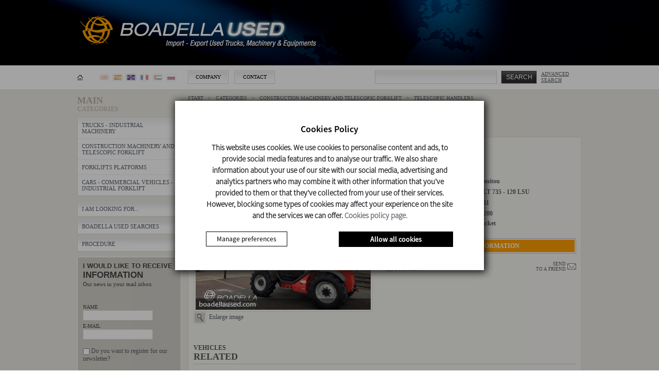

--- FILE ---
content_type: text/html; charset=UTF-8
request_url: https://www.boadellaused.com/uk/used-construction-machinery/telescopic-handlers/telehandler-manitou-mlt-735---120-turbo.html
body_size: 11289
content:

<!DOCTYPE html PUBLIC "-//W3C//DTD XHTML 1.0 Strict//EN" "http://www.w3.org/TR/xhtml1/DTD/xhtml1-strict.dtd">
<html xmlns="http://www.w3.org/1999/xhtml">

<head>
	<!--IMPORTANT PEL HTACCESS-->
	<base href="https://www.boadellaused.com/" />
	<title>,  used, boadellaused trucks - industrial machinery - used</title>
<meta http-equiv="Content-Type" content="text/html; charset=utf-8">
<meta content="www.6tems.com" name="author">
<meta name="Description" content="Boadella used offers  used vehicle. Boadella used is the specialist in selling used trucks, used trailers, used commercial trucks">
<meta name="Keywords" content=",  used, buy ,  second hand,  ">
<meta name="robots" content="all">
<meta name="revisit-after" content="7 days">
<meta name="copyright" content="Copyright � - DISTRIBUCIONS BOADELLA, S.L.U.">
	<link rel="shortcut icon" href="imatges/favicon.ico" />
	<link rel="icon" href="imatges/favicon.png" type="image/png" />

	<link rel="stylesheet" type="text/css" href="css/estils.css" />
	<link rel="stylesheet" type="text/css" href="inc/shadowbox/shadowbox.css" />
	<link rel="stylesheet" type="text/css" href="inc/avis_navegador/avis_navegador.css" />

	<script src="inc/flashfix.js"></script>
	<script src="inc/jquery-1.2.6.pack.js"></script>
	<script src="inc/jquery.bxSlider.min.js"></script>
	<script type="text/javascript" src="https://www.boadella.com/lib/jquery.base64.js"></script>

</head>

<body >

		<script type="text/javascript">
		var SistemsCookiesParams = {"view_more_details":"Manage preferences","view_less_details":"Manage preferences"};
	</script>
	<script src="https://www.boadellaused.com/lib/6tems-cookies/assets/js/jquery.cookie.js"></script>
	<script src="https://www.boadellaused.com/lib/6tems-cookies/assets/js/6tems-cookies.js"></script>
	<link rel="stylesheet" href="https://www.boadellaused.com/lib/6tems-cookies/assets/css/6tems-cookies.css">
<div class="cc-cookies-overlay">
    <div class="cc-cookies">
        <div class="cc-cookies-wrapper">
            <div class="cc-cookies-message">
                <h4>Cookies Policy</h4>
                <p>This website uses cookies. We use cookies to personalise content and ads, to provide social media features and to analyse our traffic. We also share information about your use of our site with our social media, advertising and analytics partners who may combine it with other information that you've provided to them or that they've collected from your use of their services. However, blocking some types of cookies may affect your experience on the site and the services we can offer. <a href="https://www.boadellaused.com/cookies.php?lang=uk" target="_blank">Cookies policy page.</a></p>
            </div>
            <div class="cc-cookies-buttons">
                <div class="cc-cookies-more-details-button">
                    <button>Manage preferences</button>
                </div>
                <!-- <a href="#accept" class="cc-cookie-accept" data-cookies="cc_cookie_accept_user">Allow selection</a> -->
                <a href="#accept" class="cc-cookie-accept" data-cookies="cc_cookie_accept_all">Allow all cookies</a>
                <!-- <a href="#accept" class="cc-cookie-accept cc-cookie-accept-grey" data-cookies="cc_cookie_accept_none">Accept none</a> -->
            </div>
            <!-- <a href="#decline" class="cc-cookie-decline">
                <img src="/images/close-button.svg">
            </a> -->
        </div>
        <div class="cc-cookies-more-details">
            <!-- more details / cookies table -->
            <a href="#accept" class="cc-cookie-accept" data-cookies="cc_cookie_accept_user">Allow selection</a>
            <div class="cc-cookies-checkboxes">
                <div class="cc-cookies-checkbox">
                    <input id="cookiesNecessary" type="checkbox" name="necessary" disabled="disabled" checked="checked" />
                    <label for="cookiesNecessary">Necessary</label>
                </div>

                <div class="cc-cookies-checkbox">
                    <span>
                        <input id="cookiesPreferences" type="checkbox" name="preferences" checked="checked" />
                        <label for="cookiesPreferences">Preferences</label>
                    </span>
                </div>

                <div class="cc-cookies-checkbox">
                    <span>
                        <input id="cookiesStatistics" type="checkbox" name="statistics" checked="checked" />
                        <label for="cookiesStatistics">Statistics</label>
                    </span>
                </div>

                <div class="cc-cookies-checkbox">
                    <span>
                        <input id="cookiesMarketing" type="checkbox" name="marketing" checked="checked" />
                        <label for="cookiesMarketing">Marketing</label>
                    </span>
                </div>
            </div>
            <div class="cookiesTable">
                <div class="cookiesTableGroups">
                                            <div class="cookiesTableGroup selected" data-cookie-group="necessary">
                            Necessary (2)                        </div>
                                            <div class="cookiesTableGroup " data-cookie-group="preferences">
                            Preferences (0)                        </div>
                                            <div class="cookiesTableGroup " data-cookie-group="statistics">
                            Statistics (7)                        </div>
                                            <div class="cookiesTableGroup " data-cookie-group="marketing">
                            Marketing (11)                        </div>
                                        <div class="cookiesTableGroup about-cookies" data-cookie-group="about-cookies">
                        About cookies                    </div>
                </div>
                                    <div class="cookiesGroupExplanation necessary selected">
                        <p>The necessary cookies help to make a web page usable by activating basic functions such as browsing the page and accessing secure areas of the web page. The website cannot function properly without these cookies.</p>
                    </div>
                                    <div class="cookiesGroupExplanation preferences ">
                        <p>Preferences cookies allow the website to remember information that changes the way the page behaves or looks, as well as your preferred language or region in which you are located.</p>
                    </div>
                                    <div class="cookiesGroupExplanation statistics ">
                        <p>Statistical cookies help us understand how visitors interact with web pages by gathering and providing information anonymously.</p>
                    </div>
                                    <div class="cookiesGroupExplanation marketing ">
                        <p>Marketing cookies are used to track visitors to web pages. The intent is to show relevant and attractive ads to the individual user, and therefore more valuable to publishers and third-party advertisers.</p>
                    </div>
                                <table>
                    <thead>
                        <tr>
                            <th>Name</th>
                            <th>Provider</th>
                            <th>Purpose</th>
                            <th>Expiry</th>
                            <th>Type</th>
                        </tr>
                    </thead>
                    <tbody>
                                                        <tr class="necessary selected">
                                    <td>cc_cookie_accept</td>
                                    <td>www.boadellaused.com</td>
                                    <td class="left">Stores the user's cookie consent state for the current domain</td>
                                    <td>1 year</td>
                                    <td>HTTP</td>
                                </tr>
                                                        <tr class="necessary selected">
                                    <td>PHPSESSID</td>
                                    <td>www.boadellaused.com</td>
                                    <td class="left">Preserves user session state across page requests.</td>
                                    <td>Session</td>
                                    <td>HTTP</td>
                                </tr>
                                                        <tr class="statistics ">
                                    <td>collect</td>
                                    <td>Google</td>
                                    <td class="left">Used to send data to Google Analytics about the visitor's device and behavior. Tracks the visitor across devices and marketing channels.</td>
                                    <td>Session</td>
                                    <td>Pixel</td>
                                </tr>
                                                        <tr class="statistics ">
                                    <td>_ga</td>
                                    <td>Google</td>
                                    <td class="left">Registers a unique ID that is used to generate statistical data on how the visitor uses the website.</td>
                                    <td>2 years</td>
                                    <td>HTTP</td>
                                </tr>
                                                        <tr class="statistics ">
                                    <td>_ga_#</td>
                                    <td>www.boadellaused.com</td>
                                    <td class="left">Used by Google Analytics to collect data on the number of times a user has visited the website as well as dates for the first and most recent visit.</td>
                                    <td>2 years</td>
                                    <td>HTTP</td>
                                </tr>
                                                        <tr class="statistics ">
                                    <td>_gat_</td>
                                    <td>Google</td>
                                    <td class="left">Used by Google Analytics to throttle request rate</td>
                                    <td>1 day</td>
                                    <td>HTTP</td>
                                </tr>
                                                        <tr class="statistics ">
                                    <td>_gid</td>
                                    <td>Google</td>
                                    <td class="left">Registers a unique ID that is used to generate statistical data on how the visitor uses the website.</td>
                                    <td>1 day</td>
                                    <td>HTTP</td>
                                </tr>
                                                        <tr class="statistics ">
                                    <td>fr</td>
                                    <td>Facebook</td>
                                    <td class="left">Registers a unique ID that is used to generate statistical data on how the visitor uses the website.</td>
                                    <td>3 months</td>
                                    <td>HTTP</td>
                                </tr>
                                                        <tr class="statistics ">
                                    <td>_fbp</td>
                                    <td>Facebook</td>
                                    <td class="left">Registers a unique ID that is used to generate statistical data on how the visitor uses the website.</td>
                                    <td>3 months</td>
                                    <td>HTTP</td>
                                </tr>
                                                        <tr class="marketing ">
                                    <td>IDE</td>
                                    <td>Google</td>
                                    <td class="left">Used by Google DoubleClick to register and report the website user's actions after viewing or clicking one of the advertiser's ads with the purpose of measuring the efficacy of an ad and to present targeted ads to the user.</td>
                                    <td>1 year</td>
                                    <td>HTTP</td>
                                </tr>
                                                        <tr class="marketing ">
                                    <td>ads/ga-audiences</td>
                                    <td>Google</td>
                                    <td class="left">Used by Google AdWords to re-engage visitors that are likely to convert to customers based on the visitor's online behaviour across websites.</td>
                                    <td>Session</td>
                                    <td>Pixel</td>
                                </tr>
                                                        <tr class="marketing ">
                                    <td>VISITOR_INFO1_LIVE</td>
                                    <td>YouTube</td>
                                    <td class="left">Tries to estimate the users' bandwidth on pages with integrated YouTube videos.</td>
                                    <td>179 days</td>
                                    <td>HTTP</td>
                                </tr>
                                                        <tr class="marketing ">
                                    <td>YSC</td>
                                    <td>YouTube</td>
                                    <td class="left">Registers a unique ID to keep statistics of what videos from YouTube the user has seen.</td>
                                    <td>Session</td>
                                    <td>HTTP</td>
                                </tr>
                                                        <tr class="marketing ">
                                    <td>yt-remote-cast-installed</td>
                                    <td>YouTube</td>
                                    <td class="left">Stores the user's video player preferences using embedded YouTube video.</td>
                                    <td>Session</td>
                                    <td>HTML</td>
                                </tr>
                                                        <tr class="marketing ">
                                    <td>yt-remote-connected-devices</td>
                                    <td>YouTube</td>
                                    <td class="left">Stores the user's video player preferences using embedded YouTube video.</td>
                                    <td>Persistent</td>
                                    <td>HTML</td>
                                </tr>
                                                        <tr class="marketing ">
                                    <td>yt-remote-device-id</td>
                                    <td>YouTube</td>
                                    <td class="left">Stores the user's video player preferences using embedded YouTube video.</td>
                                    <td>Persistent</td>
                                    <td>HTML</td>
                                </tr>
                                                        <tr class="marketing ">
                                    <td>yt-remote-fast-check-period</td>
                                    <td>YouTube</td>
                                    <td class="left">Stores the user's video player preferences using embedded YouTube video.</td>
                                    <td>Session</td>
                                    <td>HTML</td>
                                </tr>
                                                        <tr class="marketing ">
                                    <td>yt-remote-session-app</td>
                                    <td>YouTube</td>
                                    <td class="left">Stores the user's video player preferences using embedded YouTube video.</td>
                                    <td>Session</td>
                                    <td>HTML</td>
                                </tr>
                                                        <tr class="marketing ">
                                    <td>yt-remote-session-app</td>
                                    <td>YouTube</td>
                                    <td class="left">Stores the user's video player preferences using embedded YouTube video.</td>
                                    <td>Session</td>
                                    <td>HTML</td>
                                </tr>
                                                        <tr class="marketing ">
                                    <td>yt-remote-session-name</td>
                                    <td>YouTube</td>
                                    <td class="left">Stores the user's video player preferences using embedded YouTube video.</td>
                                    <td>Session</td>
                                    <td>HTML</td>
                                </tr>
                                            </tbody>
                </table>
                <div class="about-cookies-explanation">
                    Cookies are small text files that can be used by websites to make a user\'s experience more efficient. The law states that we can store cookies on your device if they are strictly necessary for the operation of this site. For all other types of cookies we need your permission. This site uses different types of cookies. Some cookies are placed by third party services that appear on our pages. You can at any time change or withdraw your consent from the Cookie Declaration on our website. Learn more about who we are, how you can contact us and how we process personal data in our Privacy Policy. Please state your consent ID and date when you contact us regarding your consent.                </div>
            </div>
        </div>
    </div>
</div>

	<div id="cap">
				<a href="https://www.boadellaused.com" style="display:block;cursor:pointer;" title="Boadella Used">
			<div id="logo" style="background-image:url('imatges/capsalera02.jpg');"></div>
		</a>
		<div id="nav" class="cont">
			<a href="/uk/boadella-used-used-trucks-machinery.html" onclick="carregarModul('inici');return false;" class="home"></a>
							<a href="/cat/compra-venda-camions-usats.html" class="bandera cat"></a>
							<a href="/es/compra-venta-camiones-usados.html" class="bandera es"></a>
							<div class="bandera_select uk"></div>
							<a href="/fr/acheter-ventes-camions-occasion.html" class="bandera fr"></a>
							<a href="/ar/boadella-used-used-trucks-machinery.html" class="bandera arab"></a>
							<a href="/ru/boadella-used-used-trucks-machinery.html" class="bandera ru"></a>
						<a href="/uk/boadella-used-trucks-industrial-vehicles.html" onclick="carregarModul('empresa',this);return false;" id="empr" class="boto 
			unselect" style="margin-left:22px;">COMPANY</a>
			<a href="/uk/contact.html" onclick="carregarModul('contactar',this);return false;" class="boto 
			unselect">Contact</a>

			<a href="/uk/search.html" class="boto2" onclick="carregarModul('cerca','');return false;">ADVANCED SEARCH </a>
			<form method="POST" enctype="multipart/form-data" action="/uk/search.html">
				<input type="submit" value="SEARCH" class="bcerca" onclick="cercar()" />
				<input type="text" name="t_cerca" id="t_cerca" class="cercador" />
			</form>
		</div>
	</div>
	<div id="cos">
		<div class="cont">
			<div id="menu">
				<span class="titol1">MAIN</span><br/>
<span class="titol2">CATEGORIES</span>

<div class="categories">
	<a href="/uk/used-trucks.html"  class="menu"><div>TRUCKS - INDUSTRIAL MACHINERY</div></a>
	<a href="/uk/used-construction-machinery.html"  class="menu"><div>CONSTRUCTION MACHINERY AND TELESCOPIC FORKLIFT</div></a>
	<a href="/uk/used-forklifts-platforms.html"  class="menu"><div>FORKLIFTS PLATFORMS</div></a>
	<a href="/uk/used-cars-commercial-vehicles-industrial-forklift.html"  class="last menu"><div>CARS - COMMERCIAL VEHICLES - INDUSTRIAL FORKLIFT</div></a>
</div>

<div class="categories2">
	<!--<a href="/uk/used-vehicles-sales.html" onclick="carregarModul('venta',this);return false;" style="display:block;" class="menu"><div>ADVERTISE YOUR EQUIPMENT</div></a>-->
	<a href="/uk/buy-used-vehicles.html" onclick="carregarModul('compra',this,'form_compra');return false;" style="display:block;" class="menu"><div>I AM LOOKING FOR...</div></a>
	<a href="/uk/vehicles-machinery-list.html" onclick="carregarModul('compra',this,'list_compra');return false;" style="display:block;" class="menu"><div>BOADELLA USED SEARCHES</div></a>
	<a href="/uk/procedure.html" onclick="carregarModul('procediment',this);return false;" style="display:block;" class="menu"><div>PROCEDURE</div></a>
</div>

<div id="butlleti">
	<span class="t1">I WOULD LIKE TO RECEIVE</span><br/>
	<span class="t2">INFORMATION</span><br/>
	<span class="t3">Our news in your mail inbox</span>
	<div id="butlleti_inner">
		<!--
		<form action="http://newslee.boadellaused.com/newuser.php" target="_blank" method="post" name="form_butlleti" id="form_butlleti">
			<input type="hidden" name="id" value="869">
			<input type="hidden" name="idioma" value="uk">
			<input type="hidden" name="enviar" value="1">
			<input type="hidden" name="visual" value="0">
			<div class="t4">NAME</div>
			<input type="text" id="fnname" name="nname"/>
			<div class="t4">CATEGORIES</div>
			<select id="atrb42" name="atrb42">
				<option value="1">TRUCKS - INDUSTRIAL MACHINERY</option>
				<option value="2">CONSTRUCTION MACHINERY AND TELESCOPIC FORKLIFT</option>
				<option value="3">FORKLIFTS PLATFORMS</option>
				<option value="4">CARS - COMMERCIAL VEHICLES - INDUSTRIAL FORKLIFT</option>
			</select>
			<div class="t4">E-MAIL</div>
			<input type="text" id="fnemail" name="nemail"/>
			<input type="button" value="OK" id="butlleti_boto" onclick="if(CheckForm('errors','nname','R','','nemail','E','')) EnviaForm(3)"/>
		</form>
		-->
		
		<form action="//boadella.us10.list-manage.com/subscribe/post?u=108b2c991de98f5b95d2a81d8&amp;id=9589debd00" target="_blank" method="post" name="form_butlleti" id="form_butlleti">
			<div class="t4">NAME</div>
			<input type="text" value="" name="FNAME" class="" id="mce-FNAME"/>
			<div class="t4">E-MAIL</div>
			<input type="text" name="EMAIL" class="required email" id="mce-EMAIL"/>
			<br><br>
			<input type="checkbox" name="RGPD" class="required email" id="mce-RGPD"/>
			<label for="mce-RGPD">Do you want to register for our newsletter?</label>
			<br><br>
			<input type="checkbox" name="RGPD2" class="required email" id="mce-RGPD2"/>
			<label for="mce-RGPD2">Acceptation of Spanish Data Protection Law</label>
			<input type="button" value="OK" id="butlleti_boto" />
		</form>
		<script>
		//$('#form_butlleti').submit()
		$('#butlleti_boto').click(function(e) {
			e.preventDefault();
			if ($('#mce-FNAME').val() != '') {
				$('#mce-FNAME').css('border', 'none');
				if ($('#mce-EMAIL').val() != '') {
					$('#mce-EMAIL').css('border', 'none');
					if ($('#mce-RGPD2').get(0).checked && $('#mce-RGPD').get(0).checked) {
						$('#form_butlleti').submit();
					}
				} else {
					$('#mce-EMAIL').css('border', '2px solid red');
				}
			} else {
				$('#mce-FNAME').css('border', '2px solid red');
			}
		});
		</script>
	</div>
	<div id="butlleti_gracies">
		<a href="javascript:reenviarNewsletter();">SENT CORRECTLY, THANK YOU</a>
	</div>
</div>

<a href="/uk/contact.html" onclick="carregarModul('contactar',this);return false;" id="banner_contactar" style="display:none;">
	<span class="banner1">CONTACT</span><br/>
	<span class="banner2">US</span><br/>
	<span class="banner3">We are at your service<br/>for any<br/>consultation</span><br/>
	<img src="imatges/fletxes_banner.gif" style="margin-top:15px;" class="estatic"/>
	<img src="imatges/fletxes_banner_animat.gif" style="margin-top:15px;" class="animat"/>
</a>


<a href="/uk/used-vehicles-purchase.html" onclick="carregarModul('compra',this);return false;" id="banner_noencuentra" style="display:none;">
	<span class="banner1">CAN'T FIND THE</span><br/>
	<span class="banner2">VEHICLE YOU ARE LOOKING FOR?</span><br/>
	<span class="banner3">We will search for you <br/>just fill in <br/>our form </span><br/>
	<img src="imatges/fletxes_banner.gif" style="margin-top:15px;" class="estatic"/>
	<img src="imatges/fletxes_banner_animat.gif" style="margin-top:15px;" class="animat"/>
</a>

<a href="/uk/used-vehicles-sales.html" onclick="carregarModul('venta',this);return false;" id="banner_quierecomprar" style="display:none;">
	<span class="banner1">WANT TO SELL YOUR</span><br/>
	<span class="banner2">VEHICLE?</span><br/>
	<span class="banner3">To sell a lorry or any <br/>type of construction vehicle in <br/> just a few clicks</span><br/>
	<img src="imatges/fletxes_banner.gif" style="margin-top:15px;" class="estatic"/>
	<img src="imatges/fletxes_banner_animat.gif" style="margin-top:15px;" class="animat"/>
</a>			</div>
			<div id="cos_inner">
				<div id="sidebar">
	Start	&nbsp;&nbsp;&gt;&nbsp;&nbsp;
	CATEGORIES	&nbsp;&nbsp;&gt;&nbsp;&nbsp;
	<a href="/uk/used-construction-machinery.html" onclick="carregarModul('categs','','mindustrial');return false;">CONSTRUCTION MACHINERY AND TELESCOPIC FORKLIFT</a>
	&nbsp;&nbsp;&gt;&nbsp;&nbsp;
	<a href="/uk/used-construction-machinery/telescopic-handlers/p/1.html" onclick="carregarModul('categs','','mindustrial','1d09409463515f1af1304b0fd80d9abb');return false;">TELESCOPIC HANDLERS</div>
<div class="titol3" style="margin-bottom:10px;">TELESCOPIC HANDLERS</div>


<div class="pestanyes" >
			<a href="/uk/used-construction-machinery/telescopic-handlers/telehandler-manitou-mlt-735---120-turbo.html" onclick="carregarPestanyes('fitxa',this,'2','','telehandler-manitou-mlt-735---120-turbo');return false;" class="p select">VEHICLE DOCUMENTATION</a>
		
						<a href="/uk/used-construction-machinery/telescopic-handlers/telehandler-manitou-mlt-735---120-turbo.html?imatges=1" onclick="carregarPestanyes('imatges',this,'2','','telehandler-manitou-mlt-735---120-turbo');return false;" class="p unselect">PHOTOS</a>
					<div style="clear:both;"></div>
</div>
<div class="cos_quadre">
	<div id="cos_pestanyes">
		<div class="titol3" style="margin-bottom:2px;">Telehandler Manitou MLT 735 - 120 Turbo</div>
<div class="titol6" style="margin-bottom:10px;">Ref.: 021090BLL</div>
<div class="cont_fitxa">
	<div class="marc_imatge_fitxa relative ohidden">
	<div class="diagonalgran">SOLD</div>					<a href="https://files.boadellaused.com/maquines/021090BLL_-_MANITOU_MLT_735_LSU_TURBO/Manitou-MLT-1_G.jpg" target="_blank" onclick="Shadowbox.open(Shadowbox.buildCacheObj(this)); return false;">
				<img src="https://files.boadellaused.com/maquines/021090BLL_-_MANITOU_MLT_735_LSU_TURBO/Manitou-MLT-1.jpg" title="Telehandler Manitou MLT 735 - 120 Turbo" alt="Telehandler Manitou MLT 735 - 120 Turbo"/>
			</a>
				</div>
			<a href="https://files.boadellaused.com/maquines/021090BLL_-_MANITOU_MLT_735_LSU_TURBO/Manitou-MLT-1_G.jpg" target="_blank" onclick="Shadowbox.open(Shadowbox.buildCacheObj(this)); return false;">
			<img src="imatges/lupa.jpg" title="Enlarge image" style="margin-right:6px;"/>Enlarge image		</a>
		</div>
	
<div class="info_fitxa">
	
		<span class="info">MAKE:</span> <span class="valor">Manitou</span><div style="clear:both;height:2px;"></div><span class="info">MODEL:</span> <span class="valor">MLT 735 - 120 LSU</span><div style="clear:both;height:2px;"></div><span class="info">REGISTRATION DATE:</span> <span class="valor">2011</span><div style="clear:both;height:2px;"></div>		<span class="info"> 
					HOURS:
				</span> <span class="valor">13200</span>
		<div style="clear:both;height:2px;"></div>
	<span class="info">IMPLEMENTS:</span><div class="valor2">Bucket</div><div style="clear:both;"></div></span><div style="clear:both;height:2px;"></div>	
	<div class="mes_info" onclick="document.location.href='/uk/contact/used-construction-machinery/431f2af9be5bbd4d160d3e69c4e4aa8d.html'"><div>REQUEST INFORMATION</div></div>
	<div style="clear:both;"></div>
	<a href="pdf.php?vehicle=431f2af9be5bbd4d160d3e69c4e4aa8d&lang=uk" target="_blank" style="display:block;"><div class="download">DOWNLOAD<br/>DOCUMENT</div></a>
	
	<div class="enviar_amic" onclick="addEnviarAmicOverlay('http://www.boadellaused.com/uk/used-construction-machinery/telescopic-handlers/telehandler-manitou-mlt-735---120-turbo.html','2')">SEND<br/>TO A FRIEND</div>
	
	<div style="clear:both;height:0;"></div>
</div>
<div style="clear:both;height:40px;"></div>
	</div>
	<div style="clear:both;"></div>
	<div class="titol4">VEHICLES</div>
	<div class="titol3" style="margin-bottom:4px;">RELATED</div>
	<div style="clear:both;height:30px;border-top:1px solid #cecdc9;"></div>
	<div id="vlist_cont">
	
			<table width="743" cellpadding="0" cellspacing="0" border="0" class="list_vehicles">
		<thead>
			<tr>
				<td valign="bottom" colspan="6">
					<div class="separador"></div>
					<div class="marca" onclick="reloadListRelacionats('2','marca','1','telehandler-manitou-mlt-735---120-turbo');"><div class="f f1"></div><div>MAKE/MODEL</div></div>
					<div class="familia" onclick="reloadListRelacionats('2','familia','1','telehandler-manitou-mlt-735---120-turbo');"><div class="f f1"></div><div>RANGE</div></div>
					<div class="km" onclick="reloadListRelacionats('2','km','1','telehandler-manitou-mlt-735---120-turbo');"><div class="f f1"></div><div>KM. / WORK HOURS</div></div>
					<div class="any" onclick="reloadListRelacionats('2','any','1','telehandler-manitou-mlt-735---120-turbo');"><div class="f f1"></div><div>YEAR</div></div>
					<div class="preu" onclick="reloadListRelacionats('2','preu','1','telehandler-manitou-mlt-735---120-turbo');"><div class="f f1"></div><div>PRICE</div></div>
				</td>
			</tr>
		</thead>
		<tbody>
							<tr onclick="document.location.href='/uk/used-construction-machinery/telescopic-handlers/telehandler-manitou-mlt-731.html'">
					<td class="img relative ohidden"><div class="diagonal">SOLD</div><img src="https://files.boadellaused.com/maquines/021089G_-_MANITOU_MLT_731/Manitou-MLT.jpg" title="Telehandler Manitou MLT 731" alt="Telehandler Manitou MLT 731"/></td>
					<td class="marca"><a href="/uk/used-construction-machinery/telescopic-handlers/telehandler-manitou-mlt-731.html">Telehandler Manitou MLT 731</a></td>
					<td class="familia">TELESCOPIC HANDLERS</td>
					<td class="km">13050</td>
					<td class="any">2011</td>
					<td class="preu">-</td>
				</tr>
								<tr onclick="document.location.href='/uk/used-construction-machinery/telescopic-handlers/telehandler-manitou-mlt-735-ps-120cv-lsu.html'">
					<td class="img relative ohidden"><div class="diagonal">SOLD</div><img src="https://files.boadellaused.com/maquines/021079G_-_MANITOU_MLT_735/20220915_163532_.jpg" title="Telehandler Manitou MLT 735 PS 120CV LSU" alt="Telehandler Manitou MLT 735 PS 120CV LSU"/></td>
					<td class="marca"><a href="/uk/used-construction-machinery/telescopic-handlers/telehandler-manitou-mlt-735-ps-120cv-lsu.html">Telehandler Manitou MLT 735 PS 120CV LSU</a></td>
					<td class="familia">TELESCOPIC HANDLERS</td>
					<td class="km">9000</td>
					<td class="any">2010</td>
					<td class="preu">-</td>
				</tr>
						</tbody>
	</table>
		</div>
</div>			</div>
			<div style="clear:both;"></div>
			<div id="flash_final" style="">
				<a href="https://www.adobe.com/shockwave/download/download.cgi?P1_Prod_Version=ShockwaveFlash&promoid=BUIGP" target="_blank" style="text-decoration:underline;">
					<p>To see this page properly you need the Macromedia Flash  plugin</p>
					<p>Click here.</p>
				</a>
			</div>
			<script type="text/javascript">
								var so = new SWFObject("https://www.boadella.com/flash/boadellagroup.swf", "movie", "980", "196", "9", "#FFFFFF");
				so.addParam('wmode', 'transparent');
				so.write("flash_final");
			</script>

			<div class="linksPeu">
				<div class="boto first" style="width:82px;">
					<h3><a href="https://man.boadella.com/" title="BOADELLA MAN, Man Trucks">BOADELLA MAN</a></h3>
					<p><a href="https://man.boadella.com/" title="BOADELLA MAN, Man Trucks">Man Trucks</a></p>
				</div>
				<!-- <div class="boto" style="width:110px;">
				<h3><a href="https://hitachi.boadella.com/" title="BOADELLA HITACHI, Machinery for public works">BOADELLA HITACHI</a></h3>
				<p><a href="https://hitachi.boadella.com/" title="BOADELLA HITACHI, Machinery for public works">Machinery for public works</a></p>
			</div> -->
				<!-- <div class="boto" style="width:89px;">
				<h3><a href="http://isuzu.boadella.com/" title="BOADELLA ISUZU, 3.500 Kg trucks and pickups">BOADELLA ISUZU</a></h3>
				<p><a href="http://isuzu.boadella.com/" title="BOADELLA ISUZU, 3.500 Kg trucks and pickups">3.500 Kg trucks and pickups</a></p>
			</div> -->
				<div class="boto" style="width:117px;">
					<h3><a href="https://manitou.boadella.com/" title="BOADELLA MANITOU, Telescopic, trucks, lifting platforms">BOADELLA MANITOU</a></h3>
					<p><a href="https://manitou.boadella.com/" title="BOADELLA MANITOU, Telescopic, trucks, lifting platforms">Telescopic, trucks, lifting platforms</a></p>
				</div>
				<div class="boto" style="width:95px;">
					<h3><a href="https://www.boadellaused.com/" title="BOADELLA USED, Sale of used trucks and machinery equipment">BOADELLA USED</a></h3>
					<p><a href="https://www.boadellaused.com/" title="BOADELLA USED, Sale of used trucks and machinery equipment">Sale of used trucks and machinery equipment</a></p>
				</div>
				<div class="boto" style="width:117px;">
					<h3><a href="https://www.bomarent.com/" title="BOMARENT, Rent and sales of machinery and platforms">BOMARENT</a></h3>
					<p><a href="https://www.bomarent.com/" title="BOMARENT, Rent and sales of machinery and platforms">Rent and sales of machinery and platforms</a></p>
				</div>
				<div class="boto" style="width:104px;">
					<h3><a href="https://vallsmadella.boadella.com/" title="BOADELLA VALLSMADELLA, Doosan, Isuzu y Manitou: Figueres">BOADELLA VALLSMADELLA</a></h3>
					<p><a href="https://vallsmadella.boadella.com/" title="BOADELLA VALLSMADELLA, Doosan, Isuzu y Manitou: Figueres">Doosan, Isuzu y Manitou: Figueres</a></p>
				</div>
				<div class="boto" style="width:119px;">
					<h3><a href="https://www.tothicap.com/" title="TOTHICAP, Rental storage rooms, storage space and logistics">TOTHICAP</a></h3>
					<p><a href="https://www.tothicap.com/" title="TOTHICAP, Rental storage rooms, storage space and logistics">Rental storage rooms, storage space and logistics</a></p>
				</div>
				<div class="boto" style="width:66px;">
					<h3><a href="https://parboma.boadella.com/" title="PARBOMA, Sale and rental of buildings and floors">PARBOMA</a></h3>
					<p><a href="https://parboma.boadella.com/" title="PARBOMA, Sale and rental of buildings and floors">Sale and rental of buildings and floors</a></p>
				</div>
			</div>
		</div>
	</div>

	<div id="final">
		<div class="cont">
			<div style="float:left;width:50%;text-align:left;">
				<span class="fosc">DISTRIBUCIONES BOADELLA</span><br />
				Pol. Ind. Girona - ctra. N-II, km. 706,5 - 17457 Riudellots de la Selva - Girona<br />
				T. <span class="fosc"><a href="tel:972 478 300;">972 478 300<a /></span> - F. <span class="fosc">972 478 129</span>
			</div>
			<div style="float:right;width:50%;text-align:right;">
				<div style="float:right;">
					<a href="/uk/jobs.html" onclick="carregarModul('empresa',this,'borsa_treball');return false;">Employment</a>
					&nbsp;-&nbsp;
					<a href="/uk/contact.html" onclick="carregarModul('contactar',this);return false;">Contact</a>
					&nbsp;-&nbsp;
					<a href="dades.php?lang=uk" rel="Shadowbox;width=400;height=600;">Legal note</a>
					&nbsp;-&nbsp;
					<a href="politica-privacitat.php?lang=uk" rel="Shadowbox;width=700;height=600;">Política de Privacitat</a>
					&nbsp;-&nbsp;
					<a href="cookies.php?lang=uk" title="COOKIES" rel="shadowbox;width=700;height=600;">Cookies</a>
				</div>
				<div style="clear:both;"></div>
				<a href="http://www.6tems.com" id="logo_6tems" title="6TEMS COMUNICACIÓ" target="_blank"></a>
			</div>
			<div style="clear:both;"></div>
		</div>
	</div>
	<div id="ajax_actualitzar"><img src="imatges/loading_boadella.gif" title="Updating..." alt="Updating..." /></div>
	<div id="forms_overlay"></div>
	<div id="forms_alert">
		<p id="forms_alert_inner"></p>
		<input type="button" class="boto_ok" value="OK" onclick="removeFormAlert();" style="margin:0 auto;margin-top:20px;" />
	</div>
	<div id="enviar_amic_overlay" onclick="removeEnviarAmic()"></div>
	<div id="enviar_amic">
		<div class="titol4">SEND TO</div>
		<div class="titol3">A FRIEND</div>
		<div style="clear:both;height:25px;border-top:1px solid #cecdc9;"></div>
		<div class="camp">YOUR NAME</div>
		<div class="valor"><input type="text" id="teu_nom" /></div>
		<div class="separador"></div>
		<div class="camp">YOUR E-MAIL</div>
		<div class="valor"><input type="text" id="teu_mail" /></div>
		<div class="separador2"></div>
		<div class="camp">NAME OF FRIEND</div>
		<div class="valor"><input type="text" id="nom_amic" /></div>
		<div class="separador"></div>
		<div class="camp">E-MAIL OF FRIEND</div>
		<div class="valor"><input type="text" id="mail_amic" /></div>
		<div class="separador2"></div>
		<div class="inscr_news" style="display:none">
			<input type="checkbox" id="inscr_news_amic" value="1" style="margin-right:10px;" checked />Do you want to register for our newsletter?		</div>
		<div class="benviar_amic" onclick="enviar_amic()">
			<div>SEND</div>
		</div>
		<input type="hidden" id="link_enviar_amic" value="" />
		<input type="hidden" id="tipus_enviar_amic" value="" />
	</div>
	<iframe name="iform" id="iform"></iframe>
</body>



</html>

<!--<script src="inc/jquery-ui-personalized-1.6rc2.packed.js"></script>-->
<script src="inc/chkform.js"></script>
<script type="text/javascript" src="inc/shadowbox/shadowbox-jquery.js"></script>
<script type="text/javascript" src="inc/shadowbox/shadowbox.js"></script>
<script type="text/javascript" src="inc/avis_navegador/avis_navegador.js"></script>
<script src="inc/fnc.inc.js"></script>
<script src="https://maps.google.com/maps?file=api&amp;v=2&amp;key=ABQIAAAAWiwyQWDEUFN4e3Nmkx63ihS_NhVTq1pn-8jD0RMIJM1jMZE7mxTOP3wHa9IF0T4fJ-XWnASeIoSxbA&hl=en" type="text/javascript"></script>
<script type="text/javascript">
	$(document).ready(function() {
		var options = {
			overlayColor: '#333',
			overlayOpacity: 0.8,
			keysClose: ['c', 27], // c or esc
			loadingImage: 'inc/shadowbox/loading.gif'
		};
		Shadowbox.init(options);
	});
</script>
<script type="text/javascript">
/****** GENERAL ******/
var gm=false;
function initFuncAjax() {
	mostrarAct();
	removeFormAlert();
}
function fiFuncAjax() {
	amagarAct();
}
function bannerContactar() {
	/*$('#banner_quierecomprar').fadeOut(500, function(){
		$('#banner_noencuentra').fadeOut(500, function(){
			$('#banner_contactar').fadeIn(500);
		});
	});*/
}
function bannerVentaCompra() {
	/*$('#banner_contactar').fadeOut(500, function(){
		$('#banner_noencuentra').fadeIn(500, function(){
			$('#banner_quierecomprar').fadeIn(500);
		});
	});*/
}

/****** MODUL COS *****/
var aC=false;
var t=200;
var tID=0;
var CONT='';
var actB;
var modulAnt='info_vehicle';
//m=Modul / o=Objecte / s=Secci�
function carregarModul(m,o,s,sc,v,categshome) {
	if(typeof categshome != 'undefined' || categshome == true) {	
		//Eliminar aquesta branca si es vol recuperar l'ajax
		var enllac = '';
		if (s!=undefined) {
			switch(s) {
				case 'camions': enllac = '/uk/used-trucks.html'; break;
				case 'mindustrial': enllac = '/uk/used-construction-machinery.html'; break;
				case 'turismes': enllac = '/uk/used-forklifts-platforms.html'; break;
				case 'altres': enllac = '/uk/used-cars-commercial-vehicles-industrial-forklift.html'; break;
			}
			document.location.href = enllac;
			
		}
	} else {		
		exit;
	}
	
	//if (m=='inici' && m==modulAnt) { exit; }
	initFuncAjax();
	aC=false;
	if (m=='inici' && modulAnt!='inici') {
		bannerContactar();
	}
	else if (m!='inici' && modulAnt=='inici') {
		bannerVentaCompra();
	}
	modulAnt=m;
	amagarC();
	desmarcarB();
	if (m!='inici') {
		actB=o;
		marcarB();
	}
	var f;
	var c='';
	switch (m) {
		case "contactar":
			f="contactar.php";
			if (s!=undefined && s!='') {
				c+='&vehicle='+s;
			}
			else if (sc!=undefined) {
				c+='&requerit='+sc;
			}
			document.location.href = '/uk/contact/'+s+'.html';
			exit;
		break;
		case "empresa":
			f="empresa.php";
			if (s!=undefined) {
				c+='&seccio='+s;
			}
			if (s=='presentacio' || s==undefined) {
				gm=true;
			}
		break;
		case "categs":
			f="categs.php";
			if (s!=undefined) {
				c+='&seccio='+s;
				if (sc!=undefined) {
					c+='&subcateg='+sc;
				}
			}
		break;
		case "venta": f="venta.php"; break;
		case "compra":
			f="compra.php";
			if (s!=undefined) {
				c+='&seccio='+s;
			}
		 break;
		case "info_vehicle":
			f="info_vehicle.php";
			c+='&filtre='+s;
			c+='&subcateg='+sc;
			c+='&vehicle='+v;
		break;
		case "procediment": f="procediment.php"; break;
		case "cerca":
			f="cerca.php";
			if (s!=undefined) {
				c+='&t_cerca='+s;
			}
		break;
		
		default: case "inici": f="inici.php"; break;
	}	
	$.get(f+'?lang=uk'+c, function(data) {
		CONT=data;
		amagatC();
	});
}
function desmarcarB() {
	$('.boto').removeClass('select');
	$('.boto').addClass('unselect');
	$('.menu > div').removeClass('select');
}
function marcarB() {
	if ($(actB).hasClass('boto')) {
		$(actB).removeClass('unselect');
		$(actB).addClass('select');
	}
	if ($(actB).hasClass('menu')) {
		$(actB).children("div").addClass('select');
	}
	actB=null;
}

/****** CONTINGUT COS ******/
function amagatC() {
	if (aC) {
		clearTimeout(tID);
		tID=0;
		carregarC();
	}
	else {
		clearTimeout(tID);
		tID=0;
		tID=setTimeout('amagatC()', t);
	}
}
function carregarC() {
	fiFuncAjax();
	$('#cos_inner').html(CONT);
	CONT='';
	mostrarC();
}
function mostrarC() {
	/*
	$('#cos_inner').slideDown(1000, function() {
		aC=false;
	});
	$('#cos_inner').show("drop", { direction: "down" }, 1000, function() {
		aC=false;
	});
	*/
	$('#cos_inner').slideToggle(1000, function() {
		aC=false;
		if (gm) {
			mapaGoogle();
			gm=false;
		}
	});
}
function amagarC() {
	/*
	$('#cos_inner').animate({height:"0px"},1000, function() {
		aC=true;
	});
	$('#cos_inner').hide("drop", { direction: "up" }, 1000, function() {
		aC=true;
	});
	*/
	$('#cos_inner').slideUp(1000, function() {
		aC=true;
	});
}

/****** PESTANYES *******/
var aCP=false;
var tP=200;
var tPID=0;
var CONTP='';
var actP;
function carregarPestanyes(m,o,p,s,v) { exit;
	initFuncAjax();
	aCP=false;
	amagarCP();
	desmarcarP();
	actP=o;
	marcarP();
	if (m=='presentacio') {
		gm=true;
	}
	var f='';
	switch (m) {
		case "presentacio": f="presentacio.php"; break;
		case "borsa_treball": f="borsa_treball.php"; break;
		case "form_compra": f="form_compra.php"; break;
		case "list_compra": f="list_compra.php"; break;
		case "subcategs": f="subcategs.php"; break;
		case "fitxa": f="fitxa.php"; break;
		case "imatges": f="imatges.php"; break;
	}
	var c='';
	if (p!=undefined) {
		c+='&filtre='+p;
	}
	if (s!=undefined) {
		c+='&seccio='+s;
	}
	if (v!=undefined) {
		c+='&vehicle='+v;
	}
	$.get(f+'?lang=uk'+c, function(data) {
		if (m=='subcategs') { CONTP='<div id="vlist_cont">'+data+'</div>'; }
		else { CONTP=data; }
		amagatCP();
	});
}
function desmarcarP() {
	$('.p').removeClass('select');
	$('.p').addClass('unselect');
}
function marcarP() {
	$(actP).removeClass('unselect');
	$(actP).addClass('select');
	actP=null;
}

/****** CONTINGUT PESTANYES ******/
function amagatCP() {
	if (aCP) {
		clearTimeout(tPID);
		tPID=0;
		carregarCP();
	}
	else {
		clearTimeout(tPID);
		tPID=0;
		tPID=setTimeout('amagatCP()', t);
	}
}
function carregarCP() {
	fiFuncAjax();
	$('#cos_pestanyes').html(CONTP);
	CONTP='';
	mostrarCP();
}
function mostrarCP() {
	$('#cos_pestanyes').slideDown(1000, function() {
		aCP=false;
		if (gm) {
			mapaGoogle();
			gm=false;
		}
	});
}
function amagarCP() {
	$('#cos_pestanyes').slideUp(1000, function() {
		aCP=true;
	});
}


/****** ACTUALITZAR ******/
function mostrarAct() {
	$('#ajax_actualitzar').fadeIn(500);
}
function amagarAct() {
	$('#ajax_actualitzar').fadeOut(500);
}

/***** EMAILS ******/
var rF=null; //Resultat Form (enviar email)
var tF=''; //Tipus formulari
var iFL=false; //Esperant Load de l'Iframe
$(document).ready(function () {
	//document.getElementById('iform').addEventListener("load", iFormCallback, false);
	$('#iform').load(function(){
		iFormCallback();
	});
});
function iFormCallback() {
	var data=null;
	var io = document.getElementById('iform');
	if(io.contentWindow) {
		data=io.contentWindow.document.body?io.contentWindow.document.body.innerHTML:null;
	}
	else if(io.contentDocument) {
		data=io.contentDocument.document.body?io.contentDocument.document.body.innerHTML:null;
	}
	iFL=false
	endForm(data);
}
function endForm(data) {
	if (data=='1') { rF=true; }
	else { rF=false; }
	fiFuncAjax();
	addFormOverlay();
}
function enviarEmail(t) {
	initFuncAjax();
	tF=t;
	var nom='';
	var mmail='';
	var telf='';
	var direccio='';
	var poblacio='';
	var cp='';
	var pais='';
	var observacions='';
	var curri=null;
	var empresa='';
	var inscr_news='';
	var idveh='';
	var idiomaLang='';
	var interes1='';
	var interes2='';
	var interes3='';
	var interes4='';
	nom=escape($('#fnom').val());
	mmail=escape($('#fmmail').val());
	telf=escape($('#ftelf').val());
	direccio=escape($('#fdireccio').val());
	poblacio=escape($('#fpoblacio').val());
	cp=escape($('#fcp').val());
	pais=escape($('#fpais').val());
	observacions=escape($('#fobservacions').val());
	empresa=escape($('#fempresa').val());
	curri=escape($('#fcurri').val());
	inscr_news=escape($('#finscr_news').val());
	idveh=escape($('#fidveh').val());
	if (t=='formulari') {
		idiomaLang=escape($('#fidiomaLang').val());
		interes1=escape($('#finteres1').val());
		interes2=escape($('#finteres2').val());
		interes3=escape($('#finteres3').val());
		interes4=escape($('#finteres4').val());
	}
	
	if (curri!=null && !iFL) { document.getElementById('form_'+tF).submit(); iFL=true; }
	else if (curri==null) {
		$.post('code/enviarMail.ajax.php?lang=uk&tipus='+t,
			{ nom:nom, mmail:mmail, telf:telf, direccio:direccio, poblacio:poblacio, cp:cp, pais:pais, empresa:empresa, observacions:observacions, inscr_news:inscr_news, idveh:idveh, idiomaLang:idiomaLang, interes1:interes1, interes2:interes2, interes3:interes3, interes4:interes4 },
			endForm(data)
		);
	}
	else {
		endForm('0');
	}
}
function addFormOverlay() {
	var f=$('#form_'+tF);
	var f_offset=f.offset();
	var f_pos_x=f_offset.left;
	var f_pos_y=f_offset.top;
	var f_height=f.height();
	var f_width=f.width();
	var f_overlay=$('#forms_overlay');
	f_overlay.height(f_height);
	f_overlay.width(f_width);
	f_overlay.css('top',f_pos_y);
	f_overlay.css('left',f_pos_x);
	f_overlay.css('opacity','0.8');
	f_overlay.fadeIn(500,addFormAlert());
}
function removeOverlay() {
	var f_overlay=$('#forms_overlay');
	f_overlay.fadeOut(500);
}
function addFormAlert() {
	var f=$('#form_'+tF);
	var f_offset=f.offset();
	var f_pos_x=f_offset.left;
	var f_pos_y=f_offset.top;
	var f_height=f.height();
	var f_width=f.width();
	var f_alert=$('#forms_alert');
	f_pos_x+=(f_width-337)/2;
	f_pos_y+=(f_height-147)/2;
	f_alert.css('top',f_pos_y);
	f_alert.css('left',f_pos_x);
	var textFormAlert='';
	if (rF) { textFormAlert="The form has been sent correctly.<br/>We will shortly be in contact with you."; }
	else { textFormAlert="An error has occurred while sending the form."; }
	$('#forms_alert_inner').html(textFormAlert);
	
	f_alert.fadeIn(500);
}
function removeFormAlert() {
	var f_alert=$('#forms_alert');
	f_alert.fadeOut(500,function() {
		if (rF) { //Reset form
			document.getElementById('form_'+tF).reset();
			if (tF=='venta') {
				amagarCarac();
			}
		}
		tF=null;
		rF=null;
		removeOverlay();
	});
}

/******* FORMULARIS ***********/
function carregarCarac(t) {
	initFuncAjax();
	$('#carac_vehicle').slideUp(500, function(){
		$.get('carac_vehicle.php?lang=uk&tip='+t, function(data){
			fiFuncAjax();
			$('#carac_vehicle').html(data);
			$('#carac_vehicle').slideDown(1000);
		});
	});
}
function amagarCarac() {
	$('#carac_vehicle').slideUp(500);
}
function carregarSubcategs(t) {
	initFuncAjax();
	$.get('select_subcategs.php?lang=uk&tipus='+t, function(data){
			fiFuncAjax();
			$('#selectSC').html(data);
		});
}
function guardarForm(t) {
	initFuncAjax();
	tF=t;
	
	document.getElementById('form_'+tF).submit();
	iFL=true;
}

function addImg(i) {
	var string=$('#imgs_vehicle').val();
	string+=i+';';
	$('#imgs_vehicle').val(string);
}
function removeImg(i) {
	var string=$('#imgs_vehicle').val();
	var astring=string.split(';');
	var nstring=new Array();
	var buffer;
	while(buffer=astring.shift()) {
		if(buffer!=i) {
			nstring.push(buffer);
		}
	}
	string=nstring.join(';');
	$('#imgs_vehicle').val(string);
	$.get('code/removefile.php?f='+i, function(data){});
}

function acerca2() {
	initFuncAjax();
	aCL=false;
	amagarCL();
	var vtipus='';
	var marca='';
	var model='';
	var any='';
	var kmsh='';
	var ref='';
	var preu='';
	var vcat='';
	vtipus=escape($('#tipusv').val());
	marca=escape($('#fmarca').val());
	model=escape($('#fmodel').val());
	any=escape($('#fany').val());
	kmsh=escape($('#fkmsh').val());
	ref=escape($('#fref').val());
	preu=escape($('#fpreu').val());
	vcat=escape($('#catv').val());
	
	$.post('vehicles_cerca.php',
		{ lang:'uk', acerca:'1', vtipus:vtipus, marca:marca, model:model, any:any, kmsh:kmsh, ref:ref, preu:preu, vcat:vcat },
		function(data) { endResults(data); }
	);
}
function endResults(data) {
	CONTL=data;
	amagatCL();
}

/*************** LLISTES ******************/
var aCL=false;
var tL=200;
var tLID=0;
var CONTL='';
var bufferL_width=0;
function reloadList(f,o,p,s) {
	initFuncAjax();
	aCL=false;
	amagarCL();
	var c='';
	if (f!=undefined) {
		c+='&filtre='+f;
	}
	if (o!=undefined) {
		c+='&orderby='+o;
	}
	if (p!=undefined) {
		c+='&pag='+p;
	}
	if (s!=undefined) {
		c+='&seccio='+s;
	}
	$.get('subcategs.php?lang=uk'+c, function(data) {
		CONTL=data;
		amagatCL();
	});
}
function reloadListDestacats(f,o,p,s) {
	initFuncAjax();
	aCL=false;
	amagarCL();
	var c='';
	if (f!=undefined) {
		c+='&filtre='+f;
	}
	if (o!=undefined) {
		c+='&orderby='+o;
	}
	if (p!=undefined) {
		c+='&pag='+p;
	}
	if (s!=undefined) {
		c+='&seccio='+s;
	}
	$.get('vehicles_destacats.php?lang=uk'+c, function(data) {
		CONTL=data;
		amagatCL();
	});
}
function reloadListBuscats(f,o,p,s) {
	initFuncAjax();
	aCL=false;
	amagarCL();
	var c='';
	if (f!=undefined) {
		c+='&filtre='+f;
	}
	if (o!=undefined) {
		c+='&orderby='+o;
	}
	if (p!=undefined) {
		c+='&pag='+p;
	}
	if (s!=undefined) {
		c+='&seccio='+s;
	}
	$.get('vehicles_buscats.php?lang=uk'+c, function(data) {
		CONTL=data;
		amagatCL();
	});
}
function reloadListRelacionats(f,o,p,v) {
	initFuncAjax();
	aCL=false;
	amagarCL();
	var c='';
	if (f!=undefined) {
		c+='&filtre='+f;
	}
	if (o!=undefined) {
		c+='&orderby='+o;
	}
	if (p!=undefined) {
		c+='&pag='+p;
	}
	if (v!=undefined) {
		c+='&vehicle='+v;
	}
	$.get('vehicles_relacionats.php?lang=uk'+c, function(data) {
		CONTL=data;
		amagatCL();
	});
}
function reloadListCerca(o,p,t,vtipus,marca,model,any,kmsh,ref,preu,vcat,acerca) {
	initFuncAjax();
	aCL=false;
	amagarCL();
	
	$.post('vehicles_cerca.php',
		{ lang:'uk', orderby:o, pag:p, t_cerca:t, acerca:acerca, vtipus:vtipus, marca:marca, model:model, any:any, kmsh:kmsh, ref:ref, preu:preu, vcat:vcat },
		function(data) { CONTL=data; amagatCL(); }
	);
}
function amagatCL() {
	if (aCL) {
		clearTimeout(tLID);
		tLID=0;
		carregarCL();
	}
	else {
		clearTimeout(tLID);
		tLID=0;
		tLID=setTimeout('amagatCL()', tL);
	}
}
function carregarCL() {
	fiFuncAjax();
	$('#vlist_cont').html(CONTL);
	CONTL='';
	mostrarCL();
}
function mostrarCL() {
	$('#cos_pestanyes').height('');
	bufferL_width=0;
	//$('#vlist_cont').slideDown(1000, function() {
	$('#vlist_cont').fadeIn(1000, function() {
		aCL=false;
	});
}
function amagarCL() {
	bufferL_width=$('#vlist_cont').height();
	bufferL_width-=30;
	$('#cos_pestanyes').height(bufferL_width);
	//$('#vlist_cont').slideUp(1000, function() {
	$('#vlist_cont').fadeOut(1000, function() {
		aCL=true;
	});
}

/************** ENVIAR AMIC **************/
function addEnviarAmicOverlay(l,t) {
	$('#link_enviar_amic').val(l);
	$('#tipus_enviar_amic').val(t);
	var f=$('body');
	var f_offset=f.offset();
	var f_pos_x=f_offset.left;
	var f_pos_y=f_offset.top;
	var f_height=f.height();
	var f_width=f.width();
	var f_overlay=$('#enviar_amic_overlay');
	f_overlay.height(f_height);
	f_overlay.width(f_width);
	f_overlay.css('top',f_pos_y);
	f_overlay.css('left',f_pos_x);
	f_overlay.css('opacity','0.8');
	f_overlay.fadeIn(500,addEnviarAmic());
}
function removeEnviarAmicOverlay() {
	var f_overlay=$('#enviar_amic_overlay');
	f_overlay.fadeOut(500);
}
function addEnviarAmic() {
	var f=$('body');
	var f_offset=f.offset();
	var f_pos_x=f_offset.left;
	var f_pos_y=f_offset.top;
	var f_height=f.height();
	var f_width=f.width();
	var f_alert=$('#enviar_amic');
	f_pos_x+=(f_width-336)/2;
	f_pos_y+=(f_height-238)/2;
	//f_alert.css('top','200');
	f_alert.css('left',f_pos_x);
	
	f_alert.fadeIn(500);
}
function removeEnviarAmic() {
	$('#link_enviar_amic').val('');
	$('#tipus_enviar_amic').val('');
	$('#nom_amic').val('');
	$('#mail_amic').val('');
	var f_alert=$('#enviar_amic');
	f_alert.fadeOut(500,function() {
		removeEnviarAmicOverlay();
	});
}
function enviar_amic() {
	var nom_env=$('#teu_nom').val();
	var nom_reb=$('#nom_amic').val();
	var mail_env=$('#teu_mail').val();
	var mail_reb=$('#mail_amic').val();
	var correcte=false;
	if(nom_env!=''){
	correcte=true;
	document.getElementById('teu_nom').style.border = 'none';
	}else{
	correcte=false;
	 document.getElementById('teu_nom').style.border = '1px solid #f00';
	}
	if(nom_reb!=''){
	correcte=true;
	document.getElementById('nom_amic').style.border = 'none';
	}else{
	correcte=false;
	 document.getElementById('nom_amic').style.border = '1px solid #f00';
	}
	if(mail_env!=''){
	correcte=true;
	document.getElementById('teu_mail').style.border = 'none';
	}else{
	correcte=false;
	 document.getElementById('teu_mail').style.border = '1px solid #f00';
	}
	if(mail_reb!=''){
	correcte=true;
	document.getElementById('mail_amic').style.border = 'none';
	}else{
	correcte=false;
	 document.getElementById('mail_amic').style.border = '1px solid #f00';
	}
	
	
	
	var link_env=$('#link_enviar_amic').val();
	var tipus_env=$('#tipus_enviar_amic').val();
	var inscr_news=$('#inscr_news_amic').get(0).checked;
	if(correcte){$.post('code/enviar_amic.php',
		{ nom_env:nom_env, nom_reb:nom_reb, mail_env:mail_env, mail_reb:mail_reb, link_env:link_env, tipus_env:tipus_env, lang:'uk', inscr_news:inscr_news },
		removeEnviarAmic());}
}
</script>

--- FILE ---
content_type: text/css
request_url: https://www.boadellaused.com/css/estils.css
body_size: 4237
content:
* {
	margin: 0px;
	padding: 0px;
	border: 0px;
	outline: none;
}
body {
	font-family: Trebuchet MS;
	color: #5a5d64;
	font-size: 12px;
}
p+p {
	margin-top: 10px;
}
p.j {
	text-align: justify;
}
img {
	vertical-align: middle;
}
a {
	text-decoration: none;
	color: #5a5d64;
}
a:hover {
	color: #000;
}
.fosc {
	color: #000;
}
.negreta {
	font-weight: bold;
}

input[type=radio], input[type=checkbox] {
	vertical-align: middle;
}

/* ESTRUCTURA */
.cont {
	width: 980px;
	margin: 0px auto;
}

#ajax_actualitzar {
	color: #fff;
	display: none;
	position: fixed;
	top: 2px;
	right: 20px;
	width: 200px;
	height: 9px;
}
#ajax_actualitzar img {
	width: 200px;
	height: 9px;
}

#cap {
	text-align: center;
}

#cos {
	padding: 10px 0;
	background-color: #ece9e2;
	border-top: 1px solid #dfdcd5;
	border-bottom: 1px solid #dfdcd5;
	text-align: center;
}
#menu {
	float: left;
	width: 200px;
	text-align: left;
}
#cos_inner {
	float: left;
	width: 765px;
	margin-left: 15px;
	text-align: left;
}

#flash_final {
	width: 980px;
	height: 196px;
	margin-top: 12px;
}

#final {
	text-align: center;
	background-color: #cccabb;
	border-top: 1px solid #dfdcd5;
	margin-top: 1px;
	padding-top: 12px;
	padding-bottom: 20px;
	color: #565656;
	font-size: 10px;
}

/************** FLASH ***************/
#flash_home {
	width: 765px;
	height: 256px;
	background-color: #f5f4f0;
}
#flash_multiupload {
	width: 433px;
	height: 277px;
	margin: 0 auto;
	float: left;
}

/**************** CAP ****************/
#logo {
	background-color: #000;
	height: 127px;
	background-repeat: no-repeat;
	background-position: center;
}
#nav {
	height: 47px;
}
#nav .home {
	display: block;
	float: left;
	margin-right: 26px;
	height: 16px;
	width: 11px;
	margin-top: 15px;
	background-image: url('../imatges/picto_casa.gif');
}
#nav .home:hover {
	background-position: -11px 0px;
}
#nav .bandera, #nav .bandera_select {
	display: block;
	float: left;
	margin-left: 5px;
	height: 16px;
	width: 21px;
	margin-top: 15px;
	background-repeat: no-repeat;
}
#nav .bandera {
	background-position: 0px 0px;
}
#nav .bandera:hover, #nav .bandera_select {
	background-position: -21px 0px;
}
#nav .cat { background-image: url('../imatges/cat.gif'); }
#nav .es { background-image: url('../imatges/es.gif'); }
#nav .uk { background-image: url('../imatges/uk.gif'); }
#nav .arab { background-image: url('../imatges/arab.gif'); }
#nav .ru { background-image: url('../imatges/ru.gif'); }
#nav .fr { background-image: url('../imatges/fr.gif'); }
#nav .boto {
	display: block;
	margin-top: 10px;
	width: 79px;
	font-size: 10px;
	background-image: url('../imatges/boto_superior.gif');
	background-repeat: no-repeat;
	text-align: center;
	text-transform: uppercase;
	float: left;
	margin-left: 11px;
	line-height: 26px;
	height: 26px;
}
#nav .boto2 {
	display: block;
	margin-top: 10px;
	width: 79px;
	font-size: 10px;
	text-align: left;
	text-transform: uppercase;
	text-decoration: underline;
	float: right;
	line-height: 12px;
	height: 25px;
	padding-top: 1px;
}
#nav .boto2:hover {
	text-decoration: none;
}
#nav .unselect {
	color: #000;
	background-position: 0px 0px;
}
#nav .unselect:hover, #nav .select {
	background-position: -79px 0px;
	color: #fff;
}
#nav .bcerca {
	display: block;
	float: right;
	margin-top: 10px;
	margin-right: 8px;
	width: 70px;
	height: 26px;
	line-height: 26px;
	font-size: 12px;
	text-align: center;
	background-image: url('../imatges/boto_buscar.gif');
	background-repeat: no-repeat;
	color: #fff;
	cursor: pointer;
}
#nav .bcerca:hover {
	background-position: -70px 0px;
}
#nav .cercador {
	float: right;
	margin-right: 8px;
	margin-top: 10px;
	background-image: url('../imatges/fons_buscador.gif');
	background-repeat: repeat-x;
	height: 24px;
	width: 235px;
	border: 1px solid #d9d7cb;
	color: #000;
	font-size: 16px;
	line-height: 24px;
	text-indent: 5px;
}

/**************** FINAL ****************/
#logo_6tems {
	display: block;
	float: right;
	width: 57px;
	height: 19px;
	margin-top: 40px;
	background-image: url('../imatges/logo_6tems.gif');
	background-repeat: no-repeat;
}
#logo_6tems:hover {
	background-position: -57px 0px;
}

/**************** TITOLS ****************/
.titol1 {
	color: #b3afa4;
	font-size: 18px;
	font-weight: bold;
	line-height: 20px;
}
.titol2 {
	color: #c4bdb3;
	font-size: 12px;
	font-weight: bold;
	line-height: 14px;
}
.titol3 {
	color: #595758;
	font-size: 18px;
	font-weight: bold;
	line-height: 20px;
}
.titol4 {
	color: #595758;
	font-size: 12px;
	font-weight: bold;
	line-height: 14px;
}
.titol5 {
	color: #ee7f11;
	text-transform: uppercase;
	font-size: 12px;
	line-height: 14px;
	border-bottom: 1px solid #d5d5d5;
}
.titol6 {
	color:#5A5D64;
	font-size:12px;
	line-height: 14px;
}

/**************** MENU ****************/
.categories {
	width: 198px;
	margin-top: 8px;
	border: 1px solid #dbdbd3;
	background-image: url('../imatges/fons_menu_categories.gif');
	background-repeat: no-repeat;
	background-color: #fff;
}
.categories div {
	padding: 8px 8px;
	color: #595d66;
	text-transform: uppercase;
	font-size: 11px;
	width: 182px;
	cursor: pointer;
}
.categories a.last {
	border-bottom: 0;
}
.categories a {
	display: block;
	border-bottom: 1px dotted #dbdbd3;
	width: 198px;
	color: #595d66;
}
.categories a:hover div, .categories .select {
	color: #fff;
	background-image: url('../imatges/fons_menu_dinamic.gif');
	background-position: -198px 0px;
	background-color: #706c6c;
	background-repeat: no-repeat;
}

.categories2 {
	list-style-type: none;
	width: 200px;
	margin-top: 10px;
}
.categories2 div {
	background-image: url('../imatges/fons_menu_dinamic.gif');
	background-repeat: no-repeat;
	background-color: #fff;
	width: 198px;
	padding: 8px 0;
	text-transform: uppercase;
	font-size: 11px;
	margin-top: 4px;
	text-indent: 8px;
	border: 1px solid #dbdbd3;
	cursor: pointer;
}
.categories2 a {
	display: block;
	color: #595d66;
}
.categories2 a:hover div, .categories2 .select {
	background-position: -198px 0px;
	background-color: #706c6c;
	color: #fff;
}


#butlleti {
    width: 180px;
    height: 240px;
    padding: 10px;
    background: #D1CFC8;
    margin-top: 10px;
    position: relative;
    border: 1px solid white;
    border-radius: 2px;
}
#butlleti .t1 {
	color: #434343;
	text-transform: uppercase;
	font-size: 13px;
	line-height: 14px;
	font-weight: bold;
	font-family: Arial;
}
#butlleti .t2 {
	color: #434343;
	text-transform: uppercase;
	font-size: 17px;
	line-height: 20px;
	font-weight: bold;
	font-family: Arial;
}
#butlleti .t3 {
	color: #434343;
	font-size: 11px;
	line-height: 11px;
}
#butlleti .t4 {
	color: #434343;
	font-size: 10px;
	line-height: 12px;
	margin-top:5px;
}
#butlleti_inner {
	position: absolute;
	left: 10px;
	bottom: 10px;
	width: 180px;
}
#butlleti_inner input[type=text] {
	background-color: #fff;
	color: #ee7f11;
	padding: 3px;
	font-size: 11px;
	border: 1px solid #dfdcd5;
}
#butlleti_inner input[type=text].error {
	border: 1px solid #f00;
}
#butlleti_inner select {
	width: 178px;
	font-size: 10px;
	border: 1px solid #dfdcd5;
	background-color: #fff;
	color: #ee7f11;
}
#fnname {
	width: 172px;
}
#fnemail {
	width: 126px;
}
#butlleti_boto {
	position: absolute;
	bottom: 0px;
	right: 0px;
}
.boto_ok, #butlleti_boto {
	display: block;
	width: 37px;
	height: 20px;
	line-height: 20px;
	text-align: center;
	background-image: url('../imatges/boto_butlleti.gif');
	background-repeat: no-repeat;
	color: #fff;
	cursor: pointer;
}
.boto_ok:hover, #butlleti_boto:hover {
	background-position: -37px 0px;
}

#butlleti_gracies {
	display: none;
	position: absolute;
	left: 20px;
	bottom: 20px;
	width: 160px;
	height: 36px;
	padding-top: 10px;
	text-align: center;
	background-image: url('../imatges/butlleti_gracies.gif');
	background-repeat: no-repeat;
	color: #434343;
	font-size: 11px;
	line-height: 13px;
}

#banner_contactar {
	display: block;
	padding: 15px;
	width: 170px;
	height: 120px;
	margin-top: 10px;
	background-image: url('../imatges/fons_banner_contactar.jpg');
	background-repeat: no-repeat;
	cursor: pointer;
}

#banner_noencuentra {
	display: block;
	padding: 15px;
	width: 170px;
	height: 144px;
	margin-top: 10px;
	background-image: url('../imatges/banner_noencuentra.jpg');
	background-repeat: no-repeat;
	cursor: pointer;
}

#banner_quierecomprar {
	display: block;
	padding: 15px;
	width: 170px;
	height: 161px;
	margin-top: 10px;
	background-image: url('../imatges/banner_quierecomprar.jpg');
	background-repeat: no-repeat;
	cursor: pointer;
}

#banner_contactar .estatic, #banner_contactar:hover .animat, #banner_noencuentra .estatic, #banner_noencuentra:hover .animat, #banner_quierecomprar .estatic, #banner_quierecomprar:hover .animat {
	display: block;
}
#banner_inici_noencuentra .estatic, #banner_inici_noencuentra:hover .animat, #banner_inici_quierecomprar .estatic, #banner_inici_quierecomprar:hover .animat {
	display: inline;
}
#banner_contactar .animat, #banner_contactar:hover .estatic, #banner_noencuentra .animat, #banner_noencuentra:hover .estatic, #banner_quierecomprar .animat, #banner_quierecomprar:hover .estatic, #banner_inici_noencuentra .animat, #banner_inici_noencuentra:hover .estatic, #banner_inici_quierecomprar .animat, #banner_inici_quierecomprar:hover .estatic {
	display: none;
}

.banner1 {
	color: #fff;
	font-size: 15px;
	line-height: 19px;
}
.banner2 {
	color: #ee7f11;
	font-size: 18px;
	line-height: 20px;
	font-weight: bold;
}
.banner3 {
	color: #fff;
	font-size: 11px;
	line-height: 15px;
}

#banner_contactar:hover .banner1, #banner_noencuentra:hover .banner1, #banner_quierecomprar:hover .banner1, #banner_inici_noencuentra:hover .banner1, #banner_inici_quierecomprar:hover .banner1 {
	color: #ee7f11;
}
#banner_contactar:hover .banner2, #banner_noencuentra:hover .banner2, #banner_quierecomprar:hover .banner2, #banner_inici_noencuentra:hover .banner2, #banner_inici_quierecomprar:hover .banner2 {
	color: #fff;
}

/**************** COS ****************/
.cos_quadre {
	width: 743px;
	padding: 30px 10px;
	background-color: #f5f4f0;
	border: 1px solid #dcdcd4;
}

#banner_inici_noencuentra {
	display: block;
	margin-top: -20px;
	float: right;
	padding: 20px;
	width: 329px;
	height: 93px;
	background-image: url('../imatges/banner_inici_noencuentra.jpg');
	background-repeat: no-repeat;
	cursor: pointer;
}
#banner_inici_quierecomprar {
	display: block;
	margin-top: -20px;
	float: left;
	padding: 20px;
	width: 329px;
	height: 93px;
	background-image: url('../imatges/banner_inici_quierecomprar.jpg');
	background-repeat: no-repeat;
	cursor: pointer;
}

#sidebar {
	text-transform: uppercase;
	font-size: 10px;
	margin-bottom: 8px;
}

.pestanyes {
	margin-bottom: -1px;
	min-height: 29px;
	position: relative;
	background-repeat: no-repeat;
	background-image: url('../imatges/fons_pestanyes.jpg');
}
.pestanyes .p {
	display: block;
	float: left;
	padding: 0 13px;
	margin-right: 5px;
	border: 1px solid #dcdcd4;
	border-bottom: 0;
	font-size: 12px;
	cursor: pointer;
	text-transform: uppercase;
}
.pestanyes .select {
	margin-top: 4px;
	line-height: 28px;
	height:28px;
	background-color: #f5f4f0;
	color: #ee7f11;
}
.pestanyes .unselect {
	margin-top: 12px;
	line-height: 20px;
	height:20px;
	background-color: #e1e1d9;
}
.pestanyes .comparar {
	position: absolute;
	left: 645px;
	top: -13px;
	display: block;
	width: 90px;
	height: 67px;
	background-image: url('../imatges/comparar.gif');
	background-position: -90px 0px;
	color: #fff;
	text-align: center;
	line-height: 65px;
}
.pestanyes .comparar:hover {
	background-position: 0px 0px;
	color: #ff9e01;
}

#googleMaps {
	float: left;
	width: 435px;
	height: 200px;
	background-color: #f1f1f1;
	border: 3px solid #cecece;
	overflow: hidden;
}


/**************** LLISTES ****************/
.toferta {
	color: #ff8601;
}
table.list_vehicles {
	empty-cells: show;
}
.list_vehicles thead tr td > div {
	font-weight: bold;
	font-size: 11px;
	position: relative;
	cursor: pointer;
	float: left;
	height: 16px;
}
.list_vehicles thead tr td div.separador { width: 102px; }
.list_vehicles thead tr td div.img { width: 92px; }
.list_vehicles thead tr td div.marca { width: 210px; }
.list_vehicles thead tr td div.familia { width: 151px; }
.list_vehicles thead tr td div.km { width: 115px; }
.list_vehicles thead tr td div.any { width: 65px; }
.list_vehicles thead tr td div.preu { width: 100px; }
.list_vehicles thead tr td div div+div {
	margin-left: 12px;
}
.list_vehicles thead tr td div .f {
	position: absolute;
	bottom: 4px;
	left: 0px;
	width: 9px;
	height: 8px;
	background-image: url('../imatges/fletxes_taula.gif');
	background-repeat: no-repeat;
}
.list_vehicles thead tr td div .f1, .list_vehicles thead tr td div:hover .f3 {
	background-position: 0px 0px;
}
.list_vehicles thead tr td div:hover .f1, .list_vehicles thead tr td div .f3 {
	background-position: -18px 0px;
}
.list_vehicles thead tr td div .f2, .list_vehicles thead tr td div:hover .f4 {
	background-position: -9px 0px;
}
.list_vehicles thead tr td div:hover .f2, .list_vehicles thead tr td div .f4 {
	background-position: -27px 0px;
}
.list_vehicles tbody tr {
	cursor: pointer;
}
.list_vehicles tbody tr td {
	border: 1px solid #d2d2c6;
	border-left: 0;
	valign: center;
	padding: 0 19px;
	color: #5a5d64;
	font-size: 11px;
}
.list_vehicles tbody tr td.img {
	padding: 3px;
	width: 94px;
	background-color: #e9eae2;
	border-left: 1px solid #d2d2c6;
}
.list_vehicles tbody tr:hover td.img {
	background-color: #f5f4f0;
}
.list_vehicles tbody tr td.img img {
	width: 92px;
	height: 69px;
	border: 1px solid #d2d2c6;
}
.list_vehicles tbody tr td.marca {
	background-color: #e1e1d9;
	width: 172px;
}
.list_vehicles tbody tr td.marca a {
	text-decoration: underline;
}
.list_vehicles tbody tr:hover td.marca {
	background-color: #edece7;
}
.list_vehicles tbody tr:hover td.marca a {
	color: #ee7f11;
}
.list_vehicles tbody tr td.oferta {
	background-image: url('../imatges/picto_oferta.png');
	background-position: top right;
	background-repeat: no-repeat;
}
.list_vehicles tbody tr td.familia {
	background-color: #e9eae2;
	width: 113px;
}
.list_vehicles tbody tr:hover td.familia {
	background-color: #f5f4f0;
}
.list_vehicles tbody tr td.km {
	background-color: #e1e1d9;
	width: 77px;
	text-align: center;
}
.list_vehicles tbody tr:hover td.km {
	background-color: #edece7;
}
.list_vehicles tbody tr td.any {
	background-color: #e9eae2;
	width: 25px;
	text-align: center;
}
.list_vehicles tbody tr:hover td.any {
	background-color: #f5f4f0;
}
.list_vehicles tbody tr td.preu {
	background-color: #e1e1d9;
	width: 62px;
	text-align: center;
}
.list_vehicles tbody tr:hover td.preu {
	background-color: #edece7;
}

.paginacio {
	background-color: #fff;
	border-top: 1px solid #dcdcd4;
	text-align: right;
	line-height: 25px;
	height: 25px;
	width: 753px;
	margin-top: 20px;
	margin-bottom: -30px;
	margin-left: -10px;
	margin-right: -10px;
	padding-right: 10px;
}
.paginacio .select {
	color: #ffa700;
	font-weight: bold;
}

table.list_buscats {
	empty-cells: show;
}
.list_buscats thead tr td > div {
	font-weight: bold;
	font-size: 11px;
	position: relative;
	cursor: pointer;
	float: left;
}
.list_buscats thead tr td div.familia { width: 222px; }
.list_buscats thead tr td div.marca { width: 120px; }
.list_buscats thead tr td div.model { width: 140px; }
.list_buscats thead tr td div.km { width: 117px; }
.list_buscats thead tr td div.any { width: 65px; }
.list_buscats thead tr td div div+div {
	margin-left: 12px;
}
.list_buscats thead tr td div .f {
	position: absolute;
	bottom: 4px;
	left: 0px;
	width: 9px;
	height: 8px;
	background-image: url('../imatges/fletxes_taula.gif');
	background-repeat: no-repeat;
}
.list_buscats thead tr td div .f1, .list_buscats thead tr td div:hover .f3 {
	background-position: 0px 0px;
}
.list_buscats thead tr td div:hover .f1, .list_buscats thead tr td div .f3 {
	background-position: -18px 0px;
}
.list_buscats thead tr td div .f2, .list_buscats thead tr td div:hover .f4 {
	background-position: -9px 0px;
}
.list_buscats thead tr td div:hover .f2, .list_buscats thead tr td div .f4 {
	background-position: -27px 0px;
}
.list_buscats tbody tr {
	cursor: pointer;
}
.list_buscats tbody tr td {
	border: 1px solid #d2d2c6;
	border-left: 0;
	valign: center;
	padding: 10px 15px;
	color: #5a5d64;
	font-size: 11px;
}
.list_buscats tbody tr td.familia {
	width: 190px;
	background-color: #e1e1d9;
	border-left: 1px solid #d2d2c6;
}
.list_buscats tbody tr:hover td.familia {
	background-color: #edece7;
}
.list_buscats tbody tr td.marca {
	background-color: #e9eae2;
	width: 88px;
}
.list_buscats tbody tr:hover td.marca {
	background-color: #f5f4f0;
}
.list_buscats tbody tr td.model {
	background-color: #e1e1d9;
	width: 108px;
}
.list_buscats tbody tr:hover td.model {
	background-color: #edece7;
}
.list_buscats tbody tr td.km {
	background-color: #e9eae2;
	width: 85px;
	text-align: center;
}
.list_buscats tbody tr:hover td.km {
	background-color: #f5f4f0;
}
.list_buscats tbody tr td.any {
	background-color: #e1e1d9;
	width: 33px;
	text-align: center;
}
.list_buscats tbody tr:hover td.any {
	background-color: #edece7;
}
.list_buscats tbody tr td.contactar {
	border: 0;
	padding-left: 0;
	padding-right: 0;
	width: 83px;
	text-align: center;
	text-decoration: underline;
}
.list_buscats tbody tr:hover td.contactar {
	text-decoration: none;
	color: #ff9e01;
}


/**************** FORMULARIS ****************/
#iform {
	position: absolute;
	top: -1000px;
	left: -1000px;
}
#forms_overlay {
	z-index: 998;
	display: none;
	position: absolute;
	background-color: #f5f4f0;
}
#forms_alert {
	z-index: 999;
	display: none;
	position: absolute;
	width: 337px;
	height: 107px;
	padding: 20px;
	text-align: center;
	background-image: url('../imatges/fons_gracies.png');
}
.form {
	
}
.form .separador, .form2 .separador {
	clear: both;
	height: 4px;
}
.form .separador2, .form2 .separador2 {
	clear: both;
	height: 8px;
}
.form .camp, .form .camp2 {
	width: 167px;
	float: left;
	text-transform: uppercase;
	font-size: 12px;
}
.form .camp2 {
	text-indent: 10px;
}
.form .camp3 {
	width: 93px;
	float: left;
	text-transform: uppercase;
	font-size: 12px;
}
.form .camp4 {
	width: 300px;
	margin-right: 10px;
	float: left;
	text-transform: uppercase;
	font-size: 12px;
	text-align: right;
}
.form .valor2 {
	float: left;
	width: 133px;
}
.form .valor2 input[type=text] {
	width: 133px;
}
.form .valor3 {
	width: 427px;
	padding: 3px;
	float: left;
	background-color: #ece9e2;
}
.form .valor3 .caracs {
	float: left;
	width: 33%;
}

.form .valor3 .caracs * {
	float: left;
}
.form .valor3 .caracs div {
	margin-left: 3px;
}
.form .valor4 {
	width: 140px;
	float: left;
}
.form .valor4 input {
	width: 140px;
	background-color: #f5f4f0;
	font-size: 12px;
	height: 15px;
}
.form .valor {
	width: 433px;
	float: left;
}
.form .valor input, .form .valor2 input {
	background-color: #ece9e2;
	font-size: 12px;
	height: 15px;
}
.form .valor textarea {
	background-color: #ece9e2;
	line-height: 15px;
	font-size: 12px;
	height: 15px;
	width: 433px;
	height: 110px;
}
.form .valor input[type=file] {
	height: 20px;
}
.form .valor .llarg {
	width: 433px;
}
.form .valor .mitja {
	width: 163px;
}
.form .valor .curt {
	width: 75px;
}
.form .valor .error {
	border: 1px solid #f00;
}
.form .acc_llei {
	background-color: #c1c1c1;
	color: #fff;
	font-size: 10px;
	line-height: 10px;
	padding: 2px;
	padding-left: 5px;
}
.form .inscr_news {
	padding: 2px;
	padding-left: 5px;
}
.form .inscr_news a {
	text-decoration: underline;
}
.form .cerror {
	color: #f00;
}
.form .acc_llei input[type=checkbox], .form .inscr_news input[type=checkbox] {
	width: 15px;
	height: 15px;
	vertical-align: middle;
	margin-right: 8px;
}
.form .llei {
	text-align: justify;
	font-size: 10px;
	line-height: 12px;
}
.form .enviar {
	border: 1px solid #bebebc;
	background-color: #ff9e01;
	color: #fff;
	font-weight: bold;
	font-size: 12px;
	height: 24px;
	width: 120px;
	cursor: pointer;
}


/*********** FITXA ***************/
.cont_fitxa {
	float: left;
	width: 348px;
}
.marc_imatge_fitxa {
	width: 340px;
	border: 1px solid #e2e2da;
	padding: 3px;
}
.marc_imatge_fitxa img {
	width: 340px;
}

.mes_info, .benviar_amic, .buscar {
	border: 1px solid #bfbfbf;
	padding: 2px;
	margin-top: 15px;
	margin-bottom: 15px;
	cursor: pointer;
}
.mes_info div, .benviar_amic div, .buscar div {
	background-color: #ff9e01;
	color: #fff;
	line-height: 24px;
	text-align: center;
	font-weight: bold;
}
.mes_info:hover div, .benviar_amic:hover div, .buscar:hover div  {
	background-color: #fff;
	color: #ff9e01;
}
.enviar_amic{
	float: right;
	background-image: url('../imatges/enviar_amigo.gif');
	background-repeat: no-repeat;
	background-position: right center;
	padding-right: 20px;
	font-size: 9px;
	line-height: 10px;
	text-align: right;
	cursor: pointer;
}
.download{
	float: left;
	background-color: #f5f4f0;
	background-image: url('../imatges/pdf.gif');
	background-repeat: no-repeat;
	background-position: left center;
	padding-left: 17px;
	font-size: 9px;
	line-height: 10px;
	cursor: pointer;
}

.info_fitxa {
	float: left;
	width: 370px;
	margin-left: 25px;
}
.info_fitxa .img {
	float: left;
	width: 92px;
	height: 69px;
	border: 1px solid #d2d2c6;
	margin-right: 44px;
	filter:alpha(opacity=50);
	-moz-opacity:0.5;
	opacity:0.5;
	cursor: pointer;
}
.info_fitxa .img:hover, .info_fitxa .select {
	filter:alpha(opacity=100);
	-moz-opacity:1;
	opacity:1;
}
.info_fitxa .last {
	margin-right: 0px;
}
.info_fitxa .info {
	float: left;
	display: block;
	width: 160px;
	text-align: right;
	padding: 2px 4px;
	background-color: #ece9e2;
}
.info_fitxa .valor {
	float: left;
	display: block;
	width: 192px;
	margin-left: 10px;
	text-align: left;
	font-weight: bold;
	padding: 2px 0;
}
.info_fitxa .valor2 {
	font-weight: bold;
	float: right;
	width: 192px;
	text-align: left;
}

#enviar_amic_overlay {
	z-index: 998;
	display: none;
	position: absolute;
	background-color: #333;
}
#enviar_amic {
	z-index: 999;
	display: none;
	position: absolute;
	top: 300px;
	width: 336px;
	height: 238px;
	padding: 20px;
	text-align: left;
	background-image: url('../imatges/fons_enviar_amic.png');
}
#enviar_amic .separador {
	clear: both;
	height: 2px;
}
#enviar_amic .separador2 {
	clear: both;
	height: 20px;
}
#enviar_amic .camp {
	width: 116px;
	float: left;
	text-transform: uppercase;
	font-size: 12px;
}
#enviar_amic .valor {
	width: 220px;
	float: left;
}
#enviar_amic .valor input  {
	background-color: #ece9e2;
	font-size: 12px;
	height: 15px;
	width: 220px;
}

/********* PROCEDIMENT *************/
.img_procediment {
	float: left;
	width: 115px;
	text-align: center;
}
.text_procediment {
	float: left;
	width: 628px;
}
.text_procediment .text {
	height: 85px;
}
.important {
	color: #f00;
	font-size:16px;
}
.linksPeu{ overflow:hidden; margin:20px 0 5px 0; display: flex; justify-content: center;}
.linksPeu H3{ font-size:11px; color:#232323;}
.linksPeu p{ font-size:10px;}
.linksPeu .boto{ overflow:hidden; float:left; margin-left:10px;}
.linksPeu .first{ margin-left:0 !important;}

.slider img { display:none; }
.slider div { width:764px; height:240px;}
.slider_container { width: 764px; height:240px; overflow:hidden; position:relative; background:#fff; }
.slider_container .slider { width:760px; height:240px; overflow:hidden; position: absolute; top:0px; left:2px; z-index:10px;  }
.slider_mask { width:760px; height:240px; position:absolute; top:0px; left:2px; z-index:99;}
.slider_mask a { width:187px; height:240px; display:inline-block; position:relative;}
.slider_mask a span.groc { position: absolute; bottom: 12px; left:15px; font-size:14px; color:#ec9e22; z-index:100; text-align:center; width:160px; font-weight:bold;}
.relative{position:relative;}
.ohidden{overflow:hidden;}
.diagonal{
  -webkit-transform: rotate(-45deg);
  transform: rotate(-45deg);
  width: 81px;
  text-align: center;
  background: #f20203;
  background-image: -webkit-linear-gradient(top, #f20203, #d30100);
  background-image: -moz-linear-gradient(top, #f20203, #d30100);
  background-image: -ms-linear-gradient(top, #f20203, #d30100);
  background-image: -o-linear-gradient(top, #f20203, #d30100);
  background-image: linear-gradient(to bottom, #f20203, #d30100);
  z-index: 99;
  /* position: absolute; */
  /* float: right; */
  /* margin-right: -36px; */
  /* margin-top: 33px; */
  color: white;
  font-size: 11px;
  font-weight: bold;
  position: absolute;
  /* margin-top: -330px; */
  padding: 3px 0;
  left: -18px;
  top: 11px;
}
.diagonalgran {
  -webkit-transform: rotate(-45deg);
  transform: rotate(-45deg);
  width: 156px;
  text-align: center;
  background: #f20203;
  background-image: -webkit-linear-gradient(top, #f20203, #d30100);
  background-image: -moz-linear-gradient(top, #f20203, #d30100);
  background-image: -ms-linear-gradient(top, #f20203, #d30100);
  background-image: -o-linear-gradient(top, #f20203, #d30100);
  background-image: linear-gradient(to bottom, #f20203, #d30100);
  z-index: 99;
  /* position: absolute; */
  /* float: right; */
  /* margin-right: -36px; */
  /* margin-top: 33px; */
  color: white;
  font-size: 17px;
  font-weight: bold;
  position: absolute;
  /* margin-top: -330px; */
  padding: 3px 0;
  left: -32px;
  top: 33px;
}
.fosc a {
    color: #000;
}

--- FILE ---
content_type: text/css
request_url: https://www.boadellaused.com/inc/avis_navegador/avis_navegador.css
body_size: 268
content:
#avis_navegador_overlay {
	z-index: 998;
	display: none;
	position: absolute;
	background-color: #333;
}
#avis_navegador_tancar {
	z-index: inherit;
	width: 50px;
	height: 19px;
	background-image: url('tancar.png');
	background-repeat: no-repeat;
	background-color: #f8f8f6;
	cursor: pointer;
	float: right;
  	margin-right: 10px;
}
#avis_navegador_container {
	z-index: 999;
	display: none;
	position: absolute;
	top: 300px;
	width: 331px;
	height: 398px;
}
#avis_navegador {
	z-index: inherit;
	width: 331px;
	height: 379px;
	text-align: center;
	background-image: url('avis_navegador.gif');
	background-position: 0px 0px;
	background-repeat: no-repeat;
	background-color: #f8f8f6;
}
#avis_navegador a {
	color: #3791cf;
	text-decoration: underline;
	text-transform: uppercase;
	font-size: 11px;
}
#avis_navegador a:hover {
	color: #fd7b03;
}
#titol_AN {
	margin-top: 105px;
	text-transform: uppercase;
	color: #000;
	font-size: 12px;
	text-align: center;
	font-weight: bold;
}
#ie_AN {
	margin-top: 45px;
	text-align: center;
}
#ff_AN {
	margin-top: 37px;
	text-align: center;
}
#gc_AN {
	margin-top: 38px;
	text-align: center;
}

--- FILE ---
content_type: text/css
request_url: https://www.boadellaused.com/lib/6tems-cookies/assets/css/6tems-cookies.css
body_size: 1416
content:
@font-face {
    font-family: 'Conv_SourceSansPro-Light';
    src: url(./fonts/SourceSansPro-Light.eot);
    src: url(./fonts/SourceSansPro-Light.eot?#iefix) format('embedded-opentype') , url(./fonts/SourceSansPro-Light.woff) format('woff') , url(./fonts/SourceSansPro-Light.ttf) format('truetype') , url(./fonts/SourceSansPro-Light.svg) format('svg');
    font-weight: normal;
    font-style: normal;
    font-display: swap
}

@font-face {
    font-family: 'Conv_SourceSansPro-Regular';
    src: url(./fonts/SourceSansPro-Regular.eot);
    src: url(./fonts/SourceSansPro-Regular.eot?#iefix) format('embedded-opentype') , url(./fonts/SourceSansPro-Regular.woff) format('woff') , url(./fonts/SourceSansPro-Regular.ttf) format('truetype') , url(./fonts/SourceSansPro-Regular.svg) format('svg');
    font-weight: normal;
    font-style: normal;
    font-display: swap
}

@font-face {
    font-family: 'Conv_SourceSansPro-Semibold';
    src: url(./fonts/SourceSansPro-Semibold.eot);
    src: url(./fonts/SourceSansPro-Semibold.eot?#iefix) format('embedded-opentype') , url(./fonts/SourceSansPro-Semibold.woff) format('woff') , url(./fonts/SourceSansPro-Semibold.ttf) format('truetype') , url(./fonts/SourceSansPro-Semibold.svg) format('svg');
    font-weight: normal;
    font-style: normal;
    font-display: swap
}

@font-face {
    font-family: 'Conv_SourceSansPro-LightIt';
    src: url(./fonts/SourceSansPro-LightIt.eot);
    src: url(./fonts/SourceSansPro-LightIt.eot?#iefix) format('embedded-opentype') , url(./fonts/SourceSansPro-LightIt.woff) format('woff') , url(./fonts/SourceSansPro-LightIt.ttf) format('truetype') , url(./fonts/SourceSansPro-LightIt.svg#AmaticSCBold) format('svg');
    font-weight: normal;
    font-style: normal;
    font-display: swap
}

@font-face {
    font-family: 'Conv_SourceSansPro-It';
    src: url(./fonts/SourceSansPro-It.eot);
    src: url(./fonts/SourceSansPro-It.eot?#iefix) format('embedded-opentype') , url(./fonts/SourceSansPro-It.woff) format('woff') , url(./fonts/SourceSansPro-It.ttf) format('truetype') , url(./fonts/SourceSansPro-It.svg) format('svg');
    font-weight: normal;
    font-style: normal;
    font-display: swap
}

@font-face {
    font-family: 'Conv_SourceSansPro-SemiboldIt';
    src: url(./fonts/SourceSansPro-SemiboldIt.eot);
    src: url(./fonts/SourceSansPro-SemiboldIt.eot?#iefix) format('embedded-opentype') , url(./fonts/SourceSansPro-SemiboldIt.woff) format('woff') , url(./fonts/SourceSansPro-SemiboldIt.ttf) format('truetype') , url(./fonts/SourceSansPro-SemiboldIt.svg) format('svg');
    font-weight: normal;
    font-style: normal;
    font-display: swap
}

.cc-cookies {
    height: auto;
    padding: 40px 60px;
    width: 100%;
    left: calc(50% - 300px);
    bottom: calc(50% - 200px);
    background: #fff;
    font-size: 12px;
    font-weight: 700;
    z-index: 99999;
    text-align: center;
    color: #000;
    display: flex;
    font-family: 'Conv_SourceSansPro-Regular';
    flex-direction: column;
    box-shadow: #121212 2px 2px 14px 2px;
    /* max-width: 600px; */
    max-width: 480px;
}

.cc-cookies p {
    font-family: "Conv_SourceSansPro-light";
    font-size: 15px;
    line-height: 22px;
    padding: 0;
    margin: 0;
    color: #1a171b;
}

.cc-cookies-buttons {
    display: flex;
    margin-top: 20px;
    justify-content: space-between;
    width: 100%;
}

.cc-cookies-checkbox input {
    position: static !important;
    opacity: 1 !important;
    margin: 7px 12px 0px 0px !important;
    width: auto;
}

.cc-cookies-checkbox span {
    vertical-align: sub !important;
}

.cc-cookies-checkboxes {
    display: flex;
    flex-direction: row;
    justify-content: space-evenly;
    margin-top: 15px;
}

.cc-cookies-checkbox label {
    text-decoration: underline;
}

.cc-cookies-more-details {
    display: none;
    margin-top: 20px;
}

.cc-cookies-more-details-button button {
    background-color: white;
    border: 1px solid black;
    color: black;
    font-family: 'Conv_SourceSansPro-Regular';
    padding: 5px 20px;
    cursor: pointer;
}

.cc-cookies a.cc-cookie-accept {
    display: block;
    color: #fff;
    text-decoration: none;
    background: #000;
    padding: 5px 60px;
    font-size: 14px;
    font-family: 'Conv_SourceSansPro-Regular';
    margin-bottom: 5px;
    border: 1px solid #000;
}

.cookiesTableGroups {
    display: flex;
    flex-direction: row;
    width: 600px;
    max-width: 100%;
    margin: 0 auto;
    justify-content: space-around;
    margin-bottom: 15px;
    margin-top: 15px;
    flex-wrap: wrap;
}

.cookiesTableGroup {
    border: 1px solid black;
    border-radius: 3px;
    padding: 3px 6px;
    cursor: pointer;
}

.cookiesTableGroup.selected {
    font-weight: 600;
    text-decoration: underline;
    background-color: black;
    color: white;
}

.cookiesTable table {
    width: 600px;
    margin: 0 auto;
    max-height: 130px;
    overflow-y: auto;
    display: block;
    max-width: 100%;
}

.cookiesTable table tbody tr {
    display: none;
}

.cookiesTable table th {
    text-align: center;
    width: 20%;
    min-width: 70px;
}

.cookiesTable table td {
    width: 20%;
    text-align: center;
}

.cookiesTable table td.left {
    text-align: left !important;
    float: none !important;
}

.cookiesTable table thead tr {
    border-bottom: 1px solid black;
}

.cookiesTable table tbody tr {
    border-bottom: 1px solid grey;
}

.cookiesTable table tbody tr td {
    font-size: 10px;
    line-height: 12px;
}

.cookiesTable table tbody tr.selected {
    display: table-row;
}

.cookiesGroupExplanation {
    display: none;
}

.cookiesGroupExplanation.selected {
    display: block;
}

.cookiesGroupExplanation p {
    font-size: 12px;
    max-width: 100%;
    width: 600px;
    margin: 0 auto;
    line-height: 12px;
    margin-bottom: 10px;
}

.cc-cookie-accept-grey {
    background-color: #d6d6d3 !important;
}

.about-cookies-explanation {
    display: none;
    line-height: 14px;
}

.cc-cookies-overlay {
    position: fixed;
    width: 100%;
    height: 100%;
    z-index: 99999;
    display: flex;
    justify-content: center;
    align-items: center;
    background-color: #0000005c;
}

.cc-cookies-checkbox input:after {
    position: relative;
    display: block;
    left: 0px;
    top: 0px;
    width: 7px;
    height: 7px;
    border-width: 1px;
    content: "";
    background-repeat: no-repeat;
    background-position: center;
    width: 100%;
    height: 100%;
    border-radius: 3px;
}

.cc-cookies-checkbox input:checked:after {
    background-color: black;
    content: "✔";
    content: "\2714"; /* HEX CODE */
    color: white;
    font-size: 14px;
    line-height: 14px;
    padding-left: 1px;
}

.cc-cookies-message h4 {
    padding-bottom: 10px;
    font-weight: 600;
    font-weight: bolder;
    font-family: 'Conv_SourceSansPro-Semibold';
    font-size: 18px;
    line-height: 30px;
}

.cc-cookies-checkbox label {
    color: black !important;
}

@media screen and (min-width:768px) and (max-width:1023px) {
    .cc-cookies {
        padding: 40px 20px;
    }

    .cc-cookies a.cc-cookie-decline {
        top: -30px;
        right: 0px;
    }
}

@media screen and (max-width:767px) {
    .cc-cookies-buttons {
        width: 100%;
        margin: 25px 0;
        flex-wrap: wrap;
        flex-direction: column-reverse;
    }

    .cc-cookies a.cc-cookie-decline {
        top: -20px;
        right: -30px;
    }
}

@media screen and (max-width:499px) {
    .cookiesTableGroup {
        width: 100%;
        margin-bottom: 3px;
        padding: 5px 10px;
    }
    
    .cc-cookies-buttons {
        margin: 10px 0;
    }
    
    .cc-cookies a.cc-cookie-decline {
        right: -20px;
    }
}

@media screen and (max-width:479px) {
    .cc-cookies a.cc-cookie-accept {
        padding: 5px 30px;
    }

    .cookiesTableGroup {
        line-height: 12px;
    }

    .cc-cookies {
        height: 100%;
        padding: 30px 20px;
        left: 0;
        max-width: 100%;
        overflow-y: scroll;
    }
}

@media screen and (max-width:399px) {
    .cc-cookies-checkbox label {
        font-size: 12px;
    }

    .cc-cookies-message {
        font-size: 12px;
        line-height: 16px;
    }
}

--- FILE ---
content_type: application/javascript
request_url: https://www.boadellaused.com/lib/6tems-cookies/assets/js/6tems-cookies.js
body_size: 879
content:
$(document).ready(function () {
    if ($.cookie('cc_cookie_accept') == null) {
        console.log(1);
        // Esborrem totes les cookies per si de cas
        deleteAllCookies();
        var elements = document.querySelectorAll('.cc-cookie-accept');
        for (var i = 0; i < elements.length; i++) {
            var element = elements[i];
            element.addEventListener('click', function (event) {
                console.log(2);
                var cookieValue = event.target.getAttribute('data-cookies');
                if (cookieValue == 'cc_cookie_accept_user') {
                    cookieValue = '';
                    var elementsNew = document.querySelectorAll('.cc-cookies-checkbox input:checked');
                    for (var j = 0; j < elementsNew.length; j++) {
                        var elementNew = elementsNew[j];
                        if (elementNew.value == 'on') {
                            cookieValue += elementNew.name + "-";
                        }
                    }
                }
                if (cookieValue != 'necessary-preferences-statistics-marketing-' && cookieValue != 'cc_cookie_accept_all') {
                    $.cookie('cc_cookie_accept', cookieValue, {
                        expires: 7,
                        path: '/'
                    });
                } else {
                    $.cookie('cc_cookie_accept', cookieValue, {
                        expires: 365,
                        path: '/'
                    });
                }
                location.reload();
            });
        }

        document.querySelector('.cc-cookies-more-details-button button').addEventListener('click', function (event) {
            var moreDetails = document.querySelector('.cc-cookies-more-details');
            if (moreDetails.style.display == 'block') {
                moreDetails.style.display = 'none';
                event.target.innerHTML = SistemsCookiesParams.view_more_details;
            } else {
                moreDetails.style.display = 'block';
                event.target.innerHTML = SistemsCookiesParams.view_less_details;
            }
        });

        var elements = document.querySelectorAll('.cookiesTableGroup');
        for (var i = 0; i < elements.length; i++) {
            var element = elements[i];
            element.addEventListener('click', function (event) {
                var element = event.target;
                var elementsNew = document.querySelectorAll('.cookiesTableGroup');
                for (var j = 0; j < elementsNew.length; j++) {
                    elementsNew[j].classList.remove('selected');
                }
                element.classList.add('selected');

                var elementsNew = document.querySelectorAll('.cookiesGroupExplanation');
                for (var j = 0; j < elementsNew.length; j++) {
                    elementsNew[j].classList.remove('selected');
                }

                if (element.classList.contains("about-cookies")) {
                    document.querySelector('.cookiesTable table').style.display = 'none';
                    document.querySelector('.cookiesTable .about-cookies-explanation').style.display = 'block';
                } else {
                    document.querySelector('.cookiesTable table').style.display = 'block';
                    document.querySelector('.cookiesTable .about-cookies-explanation').style.display = 'none';
                }

                var elementsNew = document.querySelectorAll('.cookiesGroupExplanation.' + element.getAttribute('data-cookie-group'));
                for (var j = 0; j < elementsNew.length; j++) {
                    elementsNew[j].classList.add('selected');
                }

                var elementsNew = document.querySelectorAll('.cookiesTable table tbody tr');
                for (var j = 0; j < elementsNew.length; j++) {
                    elementsNew[j].classList.remove('selected');
                }

                var elementsNew = document.querySelectorAll('.cookiesTable table tbody tr.' + element.getAttribute('data-cookie-group'));
                for (var j = 0; j < elementsNew.length; j++) {
                    elementsNew[j].classList.add('selected');
                }
            });
        }

        // document.querySelector('.cc-cookie-decline').addEventListener('click', function (event) {
        //     document.querySelector('.cc-cookies-overlay').style.display = 'none';
        // });
    }
});

function deleteAllCookies() {
    var cookies = document.cookie.split("; ");
    for (var c = 0; c < cookies.length; c++) {
        var d = window.location.hostname.split(".");
        while (d.length > 0) {
            var cookieBase = encodeURIComponent(cookies[c].split(";")[0].split("=")[0]) + '=; expires=Thu, 01-Jan-1970 00:00:01 GMT; domain=' + d.join('.') + ' ;path=';
            var p = location.pathname.split('/');
            document.cookie = cookieBase + '/';
            while (p.length > 0) {
                document.cookie = cookieBase + p.join('/');
                p.pop();
            };
            d.shift();
        }
    }
}

--- FILE ---
content_type: application/javascript
request_url: https://www.boadellaused.com/inc/chkform.js
body_size: 912
content:
function CheckForm()
{
	var args=CheckForm.arguments;

	me = document.getElementById(args[0]);
	
	var errors="ERRORS";
	correcte=true;
	primer_field = "";
	for(i=1;i<args.length;i=i+3)
	{
		camp = args[i];
		tipus = args[i+1];
		texte = args[i+2];
		switch(tipus)
		{
		  //Text
		  case "R": // requerit existencia
			valor = $('#f'+camp).val();
			if(valor=='') 
			{
					//$('#f'+camp).removeClass();
					$('#f'+camp).addClass('error');
					$('#tf'+camp).html(texte);
					correcte=false;
					if(primer_field=="") primer_field=camp;
			}	  	
			else
			{
				
				 $('#f'+camp).removeClass('error');
				 //$('#f'+camp).addClass('bona');
				 $('#tf'+camp).html('');
			}
		  break;
		  
		  case "GD": // comprovaci� dates
		  camps = camp.split("/");
		  
		  ini =  document.getElementById(camps[0]).value; // variable inicial
		  fi = document.getElementById(camps[1]).value; // variable final
		  
		  if(ini=='' || fi=='')
		  {
		  	correcte=false;
		  }
		  else
		  {
		  	// dates en format dd/mm/yyyy
		  	dades = ini.split("/");
		  	dinici = new Date(dades[2],dades[1]-1,dades[0]);
		  	dades = fi.split("/");
		  	dfinal = new Date(dades[2],dades[1]-1,dades[0]);
		  	if(dinici>dfinal)
		  	{
		  		document.getElementById(camp).className='error';
		  		correcte=false;
		  	}
		  }
		  break;
		  
		  //E-mail
		  case "E":
		  	valor = $('#f'+camp).val();
		  	p=valor.indexOf('@');
        	if (p<1 || p==(valor.length-1))
        	{
        		//$('#f'+camp).removeClass();
				$('#f'+camp).addClass('error');
				$('#tf'+camp).html(texte);
        		correcte=false;
        		if(primer_field=="") primer_field=camp;
        	}
        	else
        	{
        		 $('#f'+camp).removeClass('error');
				 //$('#f'+camp).addClass('bona');
				 $('#tf'+camp).html('');
        	}
		  break;
		  
		  //Checkbox
		  case "C":
		  	valor = $('#f'+camp).get(0).checked;
        	if (!valor)
        	{
				$('#tf'+camp).addClass('cerror');
				correcte=false;
        	}
        	else
        	{
				$('#tf'+camp).removeClass('cerror');
        	}
		  break;
		  //Checkbox
		  case "CC":
		  	valor = $('#f'+camp).get(0).checked;
        	if (!valor)
        	{
				$('#tf'+camp+' a').addClass('cerror');
				correcte=false;
        	}
        	else
        	{
				$('#tf'+camp+' a').removeClass('cerror');
        	}
		  break;
		}
		
	}
	
	if(!correcte) {}
	if(primer_field!="") {
		// focus a primer field
		$('#f'+primer_field).get(0).focus();
	}
	
	return correcte;
}


function EnviaForm(i) {
	if (i==0) {
		enviarEmail('borsa_treball');
	}
	else if (i==1) {
		enviarEmail('contactar');
	}
	else if (i==2) {
		guardarForm('venta');
	}
	else if (i==3) {
		enviarNewsletter();
	}
	else if (i==4) {
		enviarEmail('formulari');
	}
//	else if (i==1) {
//		document.butlleti.submit();
//	}
}

function EnviaForm2() {
	document.butlleti.submit();
}

function EnviaFormCaptcha(i) {
	grecaptcha.ready(function() {
		grecaptcha.execute('6Ldtb80UAAAAANeR9g84wIq7zvCmRHys8TP1P9aT', {action: 'contact_form'}).then(function (token) {
			if (i == 1) {
				$('#form_contactar').prepend('<input type="hidden" name="token" value="' + token + '">');
				enviarEmail('contactar');
			}
		});
	});
}

--- FILE ---
content_type: application/javascript
request_url: https://www.boadellaused.com/inc/avis_navegador/avis_navegador.js
body_size: 1051
content:
var motorNav;
var nomNav;
var versioNav;
var agentNav;
var langNav;
var msie='Microsoft Internet Explorer';
var firefox='Netscape';
var avis_navegador_overlay='<div id="avis_navegador_overlay" onclick="removeAvisNav()"></div>';
var avis_navegador=	'<div id="avis_navegador_container">'
						+'<div id="avis_navegador">'
							+'<div id="titol_AN"></div>'
							+'<div id="ie_AN"><a id="a_ie_AN" href="http://www.microsoft.com/ie/" target="_blank"></a></div>'
							+'<div id="ff_AN"><a id="a_ff_AN" href="http://www.mozilla.com/firefox/" target="_blank"></a></div>'
							+'<div id="gc_AN"><a id="a_gc_AN" href="http://www.google.com/chrome/" target="_blank"></a></div>'
						+'</div>'
						+'<div id="avis_navegador_tancar" onclick="removeAvisNav()"></div>'
					+'</div>';
var textos=new Array();
textos['ca']=new Array();
textos['ca']['titol']='EL FUNCIONAMENT D\'AQUESTA WEB<br/>POT SER DEFECTU�S<br/>ACTUALITZI EL SEU NAVEGADOR<br/>GR�CIES';
textos['ca']['ie']='DESCARREGAR EXPLORAR';
textos['ca']['firefox']='DESCARREGAR FIREFOX';
textos['ca']['chrome']='DESCARREGAR CHROME';
textos['es']=new Array();
textos['es']['titol']='EL FUNCIONAMIENTO DE ESTA WEB<br/>PUEDE SER DEFECTUOSO<br/>ACTUALITZE SU NAVEGADOR<br/>GRACIAS';
textos['es']['ie']='DESCARGAR EXPLORER';
textos['es']['firefox']='DESCARGAR FIREFOX';
textos['es']['chrome']='DESCARGAR CHROME';
textos['en']=new Array();
textos['en']['titol']='THE OPERATION OF THIS SITE<br/>MAY BE DEFECTIVE<br/>UPDATE YOUR BROWSER<br/>THANKS';
textos['en']['ie']='DOWNLOAD EXPLORER';
textos['en']['firefox']='DOWNLOAD FIREFOX';
textos['en']['chrome']='DOWNLOAD CHROME';

function detectNav() {
	$('body').append(avis_navegador_overlay);
	$('body').append(avis_navegador);
	
	motorNav=navigator.appCodeName;
	nomNav=navigator.appName;
	versioNav=navigator.appVersion;
	agentNav=navigator.userAgent;
	if (nomNav==firefox) { langNav=navigator.language; }
	else { langNav=navigator.userLanguage; }
	
	if (0<=langNav.indexOf('ca')) { langNav='ca'; }
	if (0<=langNav.indexOf('es')) { langNav='es'; }
	else { langNav='es'; }
	
	
	
	$('#titol_AN').html( textos[langNav]['titol'] );
	$('#a_ie_AN').html( textos[langNav]['ie'] );
	$('#a_ff_AN').html( textos[langNav]['firefox'] );
	$('#a_gc_AN').html( textos[langNav]['chrome'] );

	
	if (nomNav==msie) {
		var av=versioNav.split(';');
		var i=0;
		for (i=0;i<av.length;i++) {
			if (0<=av[i].indexOf('MSIE')) {
				var va=av[i].split(' ');
				if (parseFloat(va[2])<7) {
					//MOSTREM
					mostrarOverlayAvisNav();
				}
				break;
			}
		}
	}
	else if (nomNav==firefox) {
		var av=agentNav.split(' ');
		var i=0;
		for (i=0;i<av.length;i++) {
			if (0<=av[i].indexOf('Firefox')) {
				var va=av[i].split('/');
				var vv=va[1].split('.');
				if (parseFloat(vv[0])<2) {
					//MOSTREM
					mostrarOverlayAvisNav();
				}
				break;
			}
		}
	}
}


// MOSTRAR / AMAGAR

function mostrarOverlayAvisNav() {
	var f=$('body');
	var f_offset=f.offset();
	var f_pos_x=f_offset.left;
	var f_pos_y=f_offset.top;
	var f_height=f.height();
	var f_width=f.width();
	var f_overlay=$('#avis_navegador_overlay');
	f_overlay.height(f_height);
	f_overlay.width(f_width);
	f_overlay.css('top',f_pos_y);
	f_overlay.css('left',f_pos_x);
	f_overlay.css('opacity','0.8');
	f_overlay.fadeIn(500,mostrarAvisNav());
}
function removeOverlayAvisNav() {
	var f_overlay=$('#avis_navegador_overlay');
	f_overlay.fadeOut(500);
}
function mostrarAvisNav() {
	var f=$('body');
	var f_offset=f.offset();
	var f_pos_x=f_offset.left;
	var f_pos_y=f_offset.top;
	var f_height=f.height();
	var f_width=f.width();
	var f_alert=$('#avis_navegador_container');
	f_pos_x+=(f_width-331)/2;
	//f_pos_y+=(f_height-398)/2;
	//f_alert.css('top','200');
	f_alert.css('left',f_pos_x);
	f_alert.fadeIn(500);
}
function removeAvisNav() {
	var f_alert=$('#avis_navegador_container');
	f_alert.fadeOut(500,function() {
		removeOverlayAvisNav();
	});
}

//INIT
$(document).ready(function(){
	detectNav();
});

--- FILE ---
content_type: application/javascript
request_url: https://www.boadellaused.com/inc/fnc.inc.js
body_size: 1220
content:
/************ ESTRUCTURA *****************/
var tLogo=200;
var timerLogo=0;
$(document).ready(function(){
	canviarLogo();
});
function canviarLogo() {}

/******** NEWSLETTERS **********/
function enviarNewsletter() {
	var b_id=document.form_butlleti.id.value;
	var b_lang=document.form_butlleti.idioma.value;
	var b_visual='0';
	var b_name=escape(document.form_butlleti.nname.value);
	var b_mail=escape(document.form_butlleti.nemail.value);
	var b_atrb=$('#atrb42').val();
	$.get('inc/newslee.php?id='+b_id+'&idioma='+b_lang+'&visual='+b_visual+'&nname='+b_name+'&nemail='+b_mail+'&atrb42='+b_atrb,
		function (data) {
			var get_cont=new Array();
			get_cont=data.split('###');
			$('#butlleti_gracies a').html(get_cont[1]);
			amagarFormNewsletter();
			mostrarGraciesNewsletter();
		}
	);
}
function reenviarNewsletter() {
	amagarGraciesmNewsletter();
	mostrarFormNewsletter();
}
function amagarFormNewsletter() {
	$('#butlleti_inner').fadeOut(1500);
	$('#butlleti_nom').val('');
	$('#butlleti_mail').val('');
}
function mostrarFormNewsletter() {
	$('#butlleti_inner').fadeIn(1500);
}
function amagarGraciesmNewsletter() {
	$('#butlleti_gracies').fadeOut(1500);
}
function mostrarGraciesNewsletter() {
	$('#butlleti_gracies').fadeIn(1500);
}

/******* GOOGLE MAPS ******/
function mapaGoogle() {
	if (GBrowserIsCompatible()) {
		var map = new GMap2(document.getElementById("googleMaps"));
	    map.setCenter(new GLatLng(41.903483, 2.788281), 9);
	    map.addControl(new GSmallMapControl());
		map.addControl(new GMapTypeControl());
		map.setMapType(G_NORMAL_MAP);
		
		/*http://maps.google.com/maps?f=q&hl=ca&geocode=&q=boadella&sll=41.900744,2.802415&sspn=0.022839,0.038624&ie=UTF8&ll=41.903455,2.788671&spn=0.002855,0.004828&t=h&z=18
	    GEvent.addListener(map, "moveend", function() {
	        var center = map.getCenter();
	    	document.getElementById("coord").innerHTML = center.toString();
	    });
		*/
		var fIcon = new GIcon(G_DEFAULT_ICON);
		fIcon.image = "imatges/indicador.png";
		fIcon.iconSize = new GSize(19,30);
		fIcon.iconAnchor = new GPoint(10,30);
		fIcon.shadow=null;
		markerOptions = { icon:fIcon };
		map.addOverlay(new GMarker(new GLatLng(41.903455, 2.788671), markerOptions));
		
	}
}
/************** LINKGAY  ******************/

function linkgay(l) {
	switch (l) {
		case 1: carregarModul('categs','','camions',null,null,true); break;
		case 2: carregarModul('categs','','mindustrial',null,null,true); break;
		case 3: carregarModul('categs','','turismes',null,null,true); break;
		case 4: carregarModul('categs','','altres',null,null,true); break;
	}
}

/************ IMATGES **********************/
var nimg_act=0;
var img_act=1;
function canviarImg(o,n) {
	var img=$('#'+o).attr('src');
	var imgLink=$('#'+o).attr('img');
	var act;
	var ant;
	if (img_act==1) {
		act=$('#img1');
		ant=$('#img2');
		img_act=2;
	}
	else {
		act=$('#img2');
		ant=$('#img1');
		img_act=1;
	}
	ant.attr('src',img);
	$('.info_fitxa .img').removeClass('select');
	$('#'+o).addClass('select');
	act.fadeOut(500, function(){
		ant.fadeIn(500);
		if (imgLink!='') { $('#lupa_img').attr('href',imgLink); $('#lupa_img').fadeIn(500); }
		else { $('#lupa_img').attr('href',''); $('#lupa_img').fadeOut(500); }
		act.attr('src','');
	});
}

/***************** CERCAR ******************/
function cercar() {
	var c=$('#t_cerca').val();
	carregarModul('cerca','',escape(c));
}